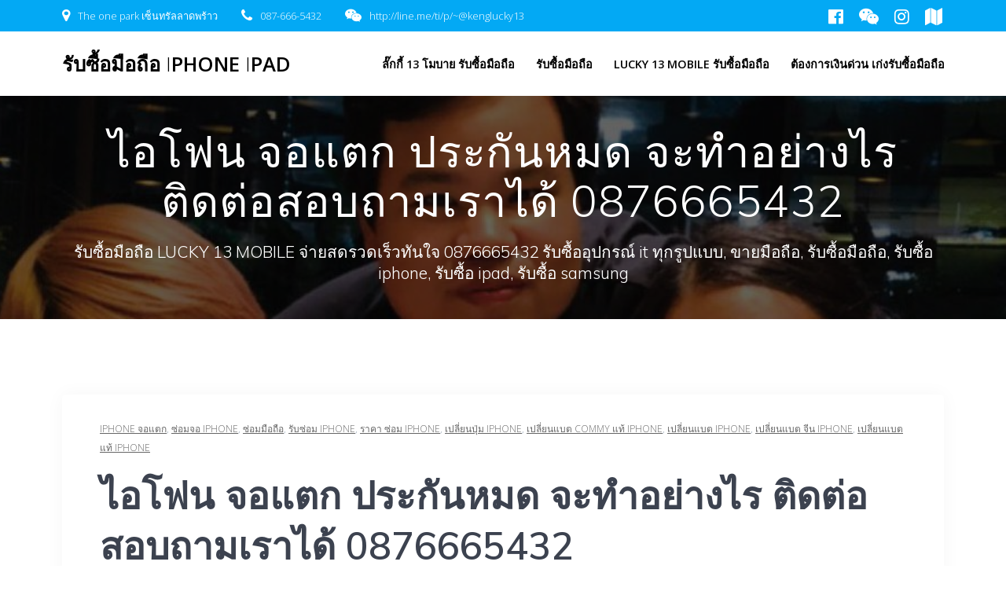

--- FILE ---
content_type: text/html; charset=UTF-8
request_url: https://www.lucky13mobile.net/2016/09/15/%E0%B9%84%E0%B8%AD%E0%B9%82%E0%B8%9F%E0%B8%99-%E0%B8%88%E0%B8%AD%E0%B9%81%E0%B8%95%E0%B8%81-%E0%B8%9B%E0%B8%A3%E0%B8%B0%E0%B8%81%E0%B8%B1%E0%B8%99%E0%B8%AB%E0%B8%A1%E0%B8%94-%E0%B8%88%E0%B8%B0/
body_size: 13353
content:
<!DOCTYPE html><html lang="en-US"><head><meta charset="UTF-8"><meta name="viewport" content="width=device-width, initial-scale=1"><link rel="profile" href="http://gmpg.org/xfn/11"> <script defer src="[data-uri]"></script> <title>ไอโฟน จอแตก ประกันหมด จะทำอย่างไร ติดต่อสอบถามเราได้ 0876665432 &#8211; รับซื้อมือถือ iPhone iPad</title><meta name='robots' content='max-image-preview:large' /><link rel='dns-prefetch' href='//fonts.googleapis.com' /><link rel="alternate" type="application/rss+xml" title="รับซื้อมือถือ iPhone iPad &raquo; Feed" href="https://www.lucky13mobile.net/feed/" /><link rel="alternate" type="application/rss+xml" title="รับซื้อมือถือ iPhone iPad &raquo; Comments Feed" href="https://www.lucky13mobile.net/comments/feed/" /><link rel="alternate" type="application/rss+xml" title="รับซื้อมือถือ iPhone iPad &raquo; ไอโฟน จอแตก ประกันหมด จะทำอย่างไร ติดต่อสอบถามเราได้ 0876665432 Comments Feed" href="https://www.lucky13mobile.net/2016/09/15/%e0%b9%84%e0%b8%ad%e0%b9%82%e0%b8%9f%e0%b8%99-%e0%b8%88%e0%b8%ad%e0%b9%81%e0%b8%95%e0%b8%81-%e0%b8%9b%e0%b8%a3%e0%b8%b0%e0%b8%81%e0%b8%b1%e0%b8%99%e0%b8%ab%e0%b8%a1%e0%b8%94-%e0%b8%88%e0%b8%b0/feed/" /> <script defer src="[data-uri]"></script> <style id='wp-emoji-styles-inline-css' type='text/css'>img.wp-smiley, img.emoji {
		display: inline !important;
		border: none !important;
		box-shadow: none !important;
		height: 1em !important;
		width: 1em !important;
		margin: 0 0.07em !important;
		vertical-align: -0.1em !important;
		background: none !important;
		padding: 0 !important;
	}</style><link rel='stylesheet' id='wp-block-library-css' href='https://www.lucky13mobile.net/wp-includes/css/dist/block-library/style.min.css?ver=6.4.2' type='text/css' media='all' /><style id='classic-theme-styles-inline-css' type='text/css'>/*! This file is auto-generated */
.wp-block-button__link{color:#fff;background-color:#32373c;border-radius:9999px;box-shadow:none;text-decoration:none;padding:calc(.667em + 2px) calc(1.333em + 2px);font-size:1.125em}.wp-block-file__button{background:#32373c;color:#fff;text-decoration:none}</style><style id='global-styles-inline-css' type='text/css'>body{--wp--preset--color--black: #000000;--wp--preset--color--cyan-bluish-gray: #abb8c3;--wp--preset--color--white: #ffffff;--wp--preset--color--pale-pink: #f78da7;--wp--preset--color--vivid-red: #cf2e2e;--wp--preset--color--luminous-vivid-orange: #ff6900;--wp--preset--color--luminous-vivid-amber: #fcb900;--wp--preset--color--light-green-cyan: #7bdcb5;--wp--preset--color--vivid-green-cyan: #00d084;--wp--preset--color--pale-cyan-blue: #8ed1fc;--wp--preset--color--vivid-cyan-blue: #0693e3;--wp--preset--color--vivid-purple: #9b51e0;--wp--preset--gradient--vivid-cyan-blue-to-vivid-purple: linear-gradient(135deg,rgba(6,147,227,1) 0%,rgb(155,81,224) 100%);--wp--preset--gradient--light-green-cyan-to-vivid-green-cyan: linear-gradient(135deg,rgb(122,220,180) 0%,rgb(0,208,130) 100%);--wp--preset--gradient--luminous-vivid-amber-to-luminous-vivid-orange: linear-gradient(135deg,rgba(252,185,0,1) 0%,rgba(255,105,0,1) 100%);--wp--preset--gradient--luminous-vivid-orange-to-vivid-red: linear-gradient(135deg,rgba(255,105,0,1) 0%,rgb(207,46,46) 100%);--wp--preset--gradient--very-light-gray-to-cyan-bluish-gray: linear-gradient(135deg,rgb(238,238,238) 0%,rgb(169,184,195) 100%);--wp--preset--gradient--cool-to-warm-spectrum: linear-gradient(135deg,rgb(74,234,220) 0%,rgb(151,120,209) 20%,rgb(207,42,186) 40%,rgb(238,44,130) 60%,rgb(251,105,98) 80%,rgb(254,248,76) 100%);--wp--preset--gradient--blush-light-purple: linear-gradient(135deg,rgb(255,206,236) 0%,rgb(152,150,240) 100%);--wp--preset--gradient--blush-bordeaux: linear-gradient(135deg,rgb(254,205,165) 0%,rgb(254,45,45) 50%,rgb(107,0,62) 100%);--wp--preset--gradient--luminous-dusk: linear-gradient(135deg,rgb(255,203,112) 0%,rgb(199,81,192) 50%,rgb(65,88,208) 100%);--wp--preset--gradient--pale-ocean: linear-gradient(135deg,rgb(255,245,203) 0%,rgb(182,227,212) 50%,rgb(51,167,181) 100%);--wp--preset--gradient--electric-grass: linear-gradient(135deg,rgb(202,248,128) 0%,rgb(113,206,126) 100%);--wp--preset--gradient--midnight: linear-gradient(135deg,rgb(2,3,129) 0%,rgb(40,116,252) 100%);--wp--preset--font-size--small: 13px;--wp--preset--font-size--medium: 20px;--wp--preset--font-size--large: 36px;--wp--preset--font-size--x-large: 42px;--wp--preset--spacing--20: 0.44rem;--wp--preset--spacing--30: 0.67rem;--wp--preset--spacing--40: 1rem;--wp--preset--spacing--50: 1.5rem;--wp--preset--spacing--60: 2.25rem;--wp--preset--spacing--70: 3.38rem;--wp--preset--spacing--80: 5.06rem;--wp--preset--shadow--natural: 6px 6px 9px rgba(0, 0, 0, 0.2);--wp--preset--shadow--deep: 12px 12px 50px rgba(0, 0, 0, 0.4);--wp--preset--shadow--sharp: 6px 6px 0px rgba(0, 0, 0, 0.2);--wp--preset--shadow--outlined: 6px 6px 0px -3px rgba(255, 255, 255, 1), 6px 6px rgba(0, 0, 0, 1);--wp--preset--shadow--crisp: 6px 6px 0px rgba(0, 0, 0, 1);}:where(.is-layout-flex){gap: 0.5em;}:where(.is-layout-grid){gap: 0.5em;}body .is-layout-flow > .alignleft{float: left;margin-inline-start: 0;margin-inline-end: 2em;}body .is-layout-flow > .alignright{float: right;margin-inline-start: 2em;margin-inline-end: 0;}body .is-layout-flow > .aligncenter{margin-left: auto !important;margin-right: auto !important;}body .is-layout-constrained > .alignleft{float: left;margin-inline-start: 0;margin-inline-end: 2em;}body .is-layout-constrained > .alignright{float: right;margin-inline-start: 2em;margin-inline-end: 0;}body .is-layout-constrained > .aligncenter{margin-left: auto !important;margin-right: auto !important;}body .is-layout-constrained > :where(:not(.alignleft):not(.alignright):not(.alignfull)){max-width: var(--wp--style--global--content-size);margin-left: auto !important;margin-right: auto !important;}body .is-layout-constrained > .alignwide{max-width: var(--wp--style--global--wide-size);}body .is-layout-flex{display: flex;}body .is-layout-flex{flex-wrap: wrap;align-items: center;}body .is-layout-flex > *{margin: 0;}body .is-layout-grid{display: grid;}body .is-layout-grid > *{margin: 0;}:where(.wp-block-columns.is-layout-flex){gap: 2em;}:where(.wp-block-columns.is-layout-grid){gap: 2em;}:where(.wp-block-post-template.is-layout-flex){gap: 1.25em;}:where(.wp-block-post-template.is-layout-grid){gap: 1.25em;}.has-black-color{color: var(--wp--preset--color--black) !important;}.has-cyan-bluish-gray-color{color: var(--wp--preset--color--cyan-bluish-gray) !important;}.has-white-color{color: var(--wp--preset--color--white) !important;}.has-pale-pink-color{color: var(--wp--preset--color--pale-pink) !important;}.has-vivid-red-color{color: var(--wp--preset--color--vivid-red) !important;}.has-luminous-vivid-orange-color{color: var(--wp--preset--color--luminous-vivid-orange) !important;}.has-luminous-vivid-amber-color{color: var(--wp--preset--color--luminous-vivid-amber) !important;}.has-light-green-cyan-color{color: var(--wp--preset--color--light-green-cyan) !important;}.has-vivid-green-cyan-color{color: var(--wp--preset--color--vivid-green-cyan) !important;}.has-pale-cyan-blue-color{color: var(--wp--preset--color--pale-cyan-blue) !important;}.has-vivid-cyan-blue-color{color: var(--wp--preset--color--vivid-cyan-blue) !important;}.has-vivid-purple-color{color: var(--wp--preset--color--vivid-purple) !important;}.has-black-background-color{background-color: var(--wp--preset--color--black) !important;}.has-cyan-bluish-gray-background-color{background-color: var(--wp--preset--color--cyan-bluish-gray) !important;}.has-white-background-color{background-color: var(--wp--preset--color--white) !important;}.has-pale-pink-background-color{background-color: var(--wp--preset--color--pale-pink) !important;}.has-vivid-red-background-color{background-color: var(--wp--preset--color--vivid-red) !important;}.has-luminous-vivid-orange-background-color{background-color: var(--wp--preset--color--luminous-vivid-orange) !important;}.has-luminous-vivid-amber-background-color{background-color: var(--wp--preset--color--luminous-vivid-amber) !important;}.has-light-green-cyan-background-color{background-color: var(--wp--preset--color--light-green-cyan) !important;}.has-vivid-green-cyan-background-color{background-color: var(--wp--preset--color--vivid-green-cyan) !important;}.has-pale-cyan-blue-background-color{background-color: var(--wp--preset--color--pale-cyan-blue) !important;}.has-vivid-cyan-blue-background-color{background-color: var(--wp--preset--color--vivid-cyan-blue) !important;}.has-vivid-purple-background-color{background-color: var(--wp--preset--color--vivid-purple) !important;}.has-black-border-color{border-color: var(--wp--preset--color--black) !important;}.has-cyan-bluish-gray-border-color{border-color: var(--wp--preset--color--cyan-bluish-gray) !important;}.has-white-border-color{border-color: var(--wp--preset--color--white) !important;}.has-pale-pink-border-color{border-color: var(--wp--preset--color--pale-pink) !important;}.has-vivid-red-border-color{border-color: var(--wp--preset--color--vivid-red) !important;}.has-luminous-vivid-orange-border-color{border-color: var(--wp--preset--color--luminous-vivid-orange) !important;}.has-luminous-vivid-amber-border-color{border-color: var(--wp--preset--color--luminous-vivid-amber) !important;}.has-light-green-cyan-border-color{border-color: var(--wp--preset--color--light-green-cyan) !important;}.has-vivid-green-cyan-border-color{border-color: var(--wp--preset--color--vivid-green-cyan) !important;}.has-pale-cyan-blue-border-color{border-color: var(--wp--preset--color--pale-cyan-blue) !important;}.has-vivid-cyan-blue-border-color{border-color: var(--wp--preset--color--vivid-cyan-blue) !important;}.has-vivid-purple-border-color{border-color: var(--wp--preset--color--vivid-purple) !important;}.has-vivid-cyan-blue-to-vivid-purple-gradient-background{background: var(--wp--preset--gradient--vivid-cyan-blue-to-vivid-purple) !important;}.has-light-green-cyan-to-vivid-green-cyan-gradient-background{background: var(--wp--preset--gradient--light-green-cyan-to-vivid-green-cyan) !important;}.has-luminous-vivid-amber-to-luminous-vivid-orange-gradient-background{background: var(--wp--preset--gradient--luminous-vivid-amber-to-luminous-vivid-orange) !important;}.has-luminous-vivid-orange-to-vivid-red-gradient-background{background: var(--wp--preset--gradient--luminous-vivid-orange-to-vivid-red) !important;}.has-very-light-gray-to-cyan-bluish-gray-gradient-background{background: var(--wp--preset--gradient--very-light-gray-to-cyan-bluish-gray) !important;}.has-cool-to-warm-spectrum-gradient-background{background: var(--wp--preset--gradient--cool-to-warm-spectrum) !important;}.has-blush-light-purple-gradient-background{background: var(--wp--preset--gradient--blush-light-purple) !important;}.has-blush-bordeaux-gradient-background{background: var(--wp--preset--gradient--blush-bordeaux) !important;}.has-luminous-dusk-gradient-background{background: var(--wp--preset--gradient--luminous-dusk) !important;}.has-pale-ocean-gradient-background{background: var(--wp--preset--gradient--pale-ocean) !important;}.has-electric-grass-gradient-background{background: var(--wp--preset--gradient--electric-grass) !important;}.has-midnight-gradient-background{background: var(--wp--preset--gradient--midnight) !important;}.has-small-font-size{font-size: var(--wp--preset--font-size--small) !important;}.has-medium-font-size{font-size: var(--wp--preset--font-size--medium) !important;}.has-large-font-size{font-size: var(--wp--preset--font-size--large) !important;}.has-x-large-font-size{font-size: var(--wp--preset--font-size--x-large) !important;}
.wp-block-navigation a:where(:not(.wp-element-button)){color: inherit;}
:where(.wp-block-post-template.is-layout-flex){gap: 1.25em;}:where(.wp-block-post-template.is-layout-grid){gap: 1.25em;}
:where(.wp-block-columns.is-layout-flex){gap: 2em;}:where(.wp-block-columns.is-layout-grid){gap: 2em;}
.wp-block-pullquote{font-size: 1.5em;line-height: 1.6;}</style><link rel='stylesheet' id='mesmerize-parent-css' href='https://www.lucky13mobile.net/wp-content/themes/mesmerize/style.min.css?ver=1.0.20' type='text/css' media='all' /><link rel='stylesheet' id='mesmerize-style-css' href='https://www.lucky13mobile.net/wp-content/themes/empowerwp/style.min.css?ver=1.0.20' type='text/css' media='all' /><style id='mesmerize-style-inline-css' type='text/css'>img.logo.dark, img.custom-logo{width:auto;max-height:70px !important;}
/** cached kirki style */@media screen and (min-width: 768px){.header-homepage{background-position:center top;}.header{background-position:center center;}}.header-homepage:not(.header-slide).color-overlay:before{background:#FF72E2;}.header-homepage:not(.header-slide) .background-overlay,.header-homepage:not(.header-slide).color-overlay::before{opacity:0.27;}.header-homepage-arrow{font-size:calc( 100px * 0.84 );bottom:166px;background:rgba(255,255,255,0);}.header-homepage-arrow > i.fa{width:100px;height:100px;}.header-homepage-arrow > i{color:rgb(255,255,255);}.mesmerize-front-page .header-separator .svg-white-bg{fill:#ffffff!important;}.mesmerize-front-page .header-separator svg{height:269px!important;}.header.color-overlay:before{background:#000000;}.header .background-overlay,.header.color-overlay::before{opacity:0.6;}.header-homepage .header-description-row{padding-top:16%;padding-bottom:12%;}.inner-header-description{padding-top:3%;padding-bottom:2%;}@media screen and (max-width:767px){.header-homepage .header-description-row{padding-top:16%;padding-bottom:12%;}}@media only screen and (min-width: 768px){.header-content .align-holder{width:85%!important;}.inner-header-description{text-align:center!important;}}</style><link rel='stylesheet' id='mesmerize-style-bundle-css' href='https://www.lucky13mobile.net/wp-content/themes/mesmerize/assets/css/theme.bundle.min.css?ver=1.0.20' type='text/css' media='all' /><link rel='stylesheet' id='mesmerize-fonts-css' href="" data-href='https://fonts.googleapis.com/css?family=Open+Sans%3A300%2C400%2C600%2C700%7CMuli%3A300%2C300italic%2C400%2C400italic%2C600%2C600italic%2C700%2C700italic%2C900%2C900italic%7CPlayfair+Display%3A400%2C400italic%2C700%2C700italic&#038;subset=latin%2Clatin-ext&#038;display=swap' type='text/css' media='all' /> <script defer type="text/javascript" src="https://www.lucky13mobile.net/wp-includes/js/jquery/jquery.min.js?ver=3.7.1" id="jquery-core-js"></script> <script defer type="text/javascript" src="https://www.lucky13mobile.net/wp-includes/js/jquery/jquery-migrate.min.js?ver=3.4.1" id="jquery-migrate-js"></script> <script defer id="jquery-js-after" src="[data-uri]"></script> <link rel="https://api.w.org/" href="https://www.lucky13mobile.net/wp-json/" /><link rel="alternate" type="application/json" href="https://www.lucky13mobile.net/wp-json/wp/v2/posts/819" /><link rel="EditURI" type="application/rsd+xml" title="RSD" href="https://www.lucky13mobile.net/xmlrpc.php?rsd" /><meta name="generator" content="WordPress 6.4.2" /><link rel='shortlink' href='https://www.lucky13mobile.net/?p=819' /><link rel="alternate" type="application/json+oembed" href="https://www.lucky13mobile.net/wp-json/oembed/1.0/embed?url=https%3A%2F%2Fwww.lucky13mobile.net%2F2016%2F09%2F15%2F%25e0%25b9%2584%25e0%25b8%25ad%25e0%25b9%2582%25e0%25b8%259f%25e0%25b8%2599-%25e0%25b8%2588%25e0%25b8%25ad%25e0%25b9%2581%25e0%25b8%2595%25e0%25b8%2581-%25e0%25b8%259b%25e0%25b8%25a3%25e0%25b8%25b0%25e0%25b8%2581%25e0%25b8%25b1%25e0%25b8%2599%25e0%25b8%25ab%25e0%25b8%25a1%25e0%25b8%2594-%25e0%25b8%2588%25e0%25b8%25b0%2F" /><link rel="alternate" type="text/xml+oembed" href="https://www.lucky13mobile.net/wp-json/oembed/1.0/embed?url=https%3A%2F%2Fwww.lucky13mobile.net%2F2016%2F09%2F15%2F%25e0%25b9%2584%25e0%25b8%25ad%25e0%25b9%2582%25e0%25b8%259f%25e0%25b8%2599-%25e0%25b8%2588%25e0%25b8%25ad%25e0%25b9%2581%25e0%25b8%2595%25e0%25b8%2581-%25e0%25b8%259b%25e0%25b8%25a3%25e0%25b8%25b0%25e0%25b8%2581%25e0%25b8%25b1%25e0%25b8%2599%25e0%25b8%25ab%25e0%25b8%25a1%25e0%25b8%2594-%25e0%25b8%2588%25e0%25b8%25b0%2F&#038;format=xml" /> <script defer src="[data-uri]"></script> <link rel="pingback" href="https://www.lucky13mobile.net/xmlrpc.php"><link rel="canonical" href="https://www.lucky13mobile.net/2016/09/15/%e0%b9%84%e0%b8%ad%e0%b9%82%e0%b8%9f%e0%b8%99-%e0%b8%88%e0%b8%ad%e0%b9%81%e0%b8%95%e0%b8%81-%e0%b8%9b%e0%b8%a3%e0%b8%b0%e0%b8%81%e0%b8%b1%e0%b8%99%e0%b8%ab%e0%b8%a1%e0%b8%94-%e0%b8%88%e0%b8%b0/" /><style type="text/css" id="custom-background-css">body.custom-background { background-color: #ffffff; }</style><link rel="icon" href="https://www.lucky13mobile.net/wp-content/uploads/2023/10/cropped-PDA-WATER-MARK-LOGO-202155-1-32x32.jpg" sizes="32x32" /><link rel="icon" href="https://www.lucky13mobile.net/wp-content/uploads/2023/10/cropped-PDA-WATER-MARK-LOGO-202155-1-192x192.jpg" sizes="192x192" /><link rel="apple-touch-icon" href="https://www.lucky13mobile.net/wp-content/uploads/2023/10/cropped-PDA-WATER-MARK-LOGO-202155-1-180x180.jpg" /><meta name="msapplication-TileImage" content="https://www.lucky13mobile.net/wp-content/uploads/2023/10/cropped-PDA-WATER-MARK-LOGO-202155-1-270x270.jpg" /><style id="page-content-custom-styles"></style><style id="wpforms-css-vars-root">:root {
					--wpforms-field-border-radius: 3px;
--wpforms-field-background-color: #ffffff;
--wpforms-field-border-color: rgba( 0, 0, 0, 0.25 );
--wpforms-field-text-color: rgba( 0, 0, 0, 0.7 );
--wpforms-label-color: rgba( 0, 0, 0, 0.85 );
--wpforms-label-sublabel-color: rgba( 0, 0, 0, 0.55 );
--wpforms-label-error-color: #d63637;
--wpforms-button-border-radius: 3px;
--wpforms-button-background-color: #066aab;
--wpforms-button-text-color: #ffffff;
--wpforms-field-size-input-height: 43px;
--wpforms-field-size-input-spacing: 15px;
--wpforms-field-size-font-size: 16px;
--wpforms-field-size-line-height: 19px;
--wpforms-field-size-padding-h: 14px;
--wpforms-field-size-checkbox-size: 16px;
--wpforms-field-size-sublabel-spacing: 5px;
--wpforms-field-size-icon-size: 1;
--wpforms-label-size-font-size: 16px;
--wpforms-label-size-line-height: 19px;
--wpforms-label-size-sublabel-font-size: 14px;
--wpforms-label-size-sublabel-line-height: 17px;
--wpforms-button-size-font-size: 17px;
--wpforms-button-size-height: 41px;
--wpforms-button-size-padding-h: 15px;
--wpforms-button-size-margin-top: 10px;

				}</style><style data-name="background-content-colors">.mesmerize-inner-page .page-content,
        .mesmerize-inner-page .content,
        .mesmerize-front-page.mesmerize-content-padding .page-content {
            background-color: #ffffff;
        }</style></head><body class="post-template-default single single-post postid-819 single-format-standard custom-background overlap-first-section mesmerize-inner-page"><style>.screen-reader-text[href="#page-content"]:focus {
   background-color: #f1f1f1;
   border-radius: 3px;
   box-shadow: 0 0 2px 2px rgba(0, 0, 0, 0.6);
   clip: auto !important;
   clip-path: none;
   color: #21759b;

}</style><a class="skip-link screen-reader-text" href="#page-content">Skip to content</a><div  id="page-top" class="header-top"><div class="header-top-bar no-padding"><div class="gridContainer"><div class="header-top-bar-inner row middle-xs start-xs "><div class="header-top-bar-area  col-xs area-left"><div class="top-bar-field" data-type="group"   data-dynamic-mod="true"> <i class="fa fa-map-marker"></i> <span>The one park เซ็นทรัลลาดพร้าว</span></div><div class="top-bar-field" data-type="group"   data-dynamic-mod="true"> <i class="fa fa-phone"></i> <span>087-666-5432</span></div><div class="top-bar-field" data-type="group"   data-dynamic-mod="true"> <i class="fa fa-wechat"></i> <span>http://line.me/ti/p/~@kenglucky13</span></div></div><div class="header-top-bar-area  col-xs-fit area-right"><div data-type="group"  data-dynamic-mod="true" class="top-bar-social-icons"> <a target="_blank"  class="social-icon" href="https://www.facebook.com/iphonelucky13mobile"> <i class="fa fa-facebook-official"></i> </a> <a target="_blank"  class="social-icon" href="http://line.me/ti/p/~@kenglucky13"> <i class="fa fa-wechat"></i> </a> <a target="_blank"  class="social-icon" href="https://www.instagram.com/lucky13ladprao/"> <i class="fa fa-instagram"></i> </a> <a target="_blank"  class="social-icon" href="https://maps.app.goo.gl/wdUtHnSnDK298PdC8"> <i class="fa fa-map"></i> </a></div></div></div></div></div><div class="navigation-bar boxed coloured-nav"  data-sticky='0'  data-sticky-mobile='1'  data-sticky-to='top' ><div class="navigation-wrapper gridContainer"><div class="row basis-auto"><div class="logo_col col-xs col-sm-fit"> <a class="text-logo" data-type="group"  data-dynamic-mod="true" href="https://www.lucky13mobile.net/">รับซื้อมือถือ<span style="font-weight: 300;" class="span12"> i</span>Phone<span style="font-weight: 300;" class="span12"> i</span>Pad</a></div><div class="main_menu_col col-xs"><div id="mainmenu_container" class="row"><ul id="main_menu" class="active-line-bottom main-menu dropdown-menu"><li id="menu-item-1483" class="menu-item menu-item-type-post_type menu-item-object-page menu-item-1483"><a href="https://www.lucky13mobile.net/about/">​ลั๊กกี้ 13 โมบาย  รับซื้อมือถือ</a></li><li id="menu-item-2687" class="menu-item menu-item-type-post_type menu-item-object-page menu-item-2687"><a href="https://www.lucky13mobile.net/%e0%b8%a3%e0%b8%b1%e0%b8%9a%e0%b8%8b%e0%b8%b7%e0%b9%89%e0%b8%ad%e0%b8%a1%e0%b8%b7%e0%b8%ad%e0%b8%96%e0%b8%b7%e0%b8%ad-2/">รับซื้อมือถือ</a></li><li id="menu-item-2964" class="menu-item menu-item-type-post_type menu-item-object-page menu-item-2964"><a href="https://www.lucky13mobile.net/lucky-13-mobile-%e0%b8%a3%e0%b8%b1%e0%b8%9a%e0%b8%8b%e0%b8%b7%e0%b9%89%e0%b8%ad%e0%b8%a1%e0%b8%b7%e0%b8%ad%e0%b8%96%e0%b8%b7%e0%b8%ad/">LUCKY 13 MOBILE รับซื้อมือถือ</a></li><li id="menu-item-2965" class="menu-item menu-item-type-post_type menu-item-object-page menu-item-2965"><a href="https://www.lucky13mobile.net/%e0%b8%95%e0%b9%89%e0%b8%ad%e0%b8%87%e0%b8%81%e0%b8%b2%e0%b8%a3%e0%b9%80%e0%b8%87%e0%b8%b4%e0%b8%99%e0%b8%94%e0%b9%88%e0%b8%a7%e0%b8%99-%e0%b8%a1%e0%b8%b7%e0%b8%ad%e0%b8%96%e0%b8%b7%e0%b8%ad%e0%b9%83/">ต้องการเงินด่วน เก่งรับซื้อมือถือ</a></li></ul></div> <a href="#" data-component="offcanvas" data-target="#offcanvas-wrapper" data-direction="right" data-width="300px" data-push="false"><div class="bubble"></div> <i class="fa fa-bars"></i> </a><div id="offcanvas-wrapper" class="hide force-hide  offcanvas-right"><div class="offcanvas-top"><div class="logo-holder"> <a class="text-logo" data-type="group"  data-dynamic-mod="true" href="https://www.lucky13mobile.net/">รับซื้อมือถือ<span style="font-weight: 300;" class="span12"> i</span>Phone<span style="font-weight: 300;" class="span12"> i</span>Pad</a></div></div><div id="offcanvas-menu" class="menu-other-page-container"><ul id="offcanvas_menu" class="offcanvas_menu"><li class="menu-item menu-item-type-post_type menu-item-object-page menu-item-1483"><a href="https://www.lucky13mobile.net/about/">​ลั๊กกี้ 13 โมบาย  รับซื้อมือถือ</a></li><li class="menu-item menu-item-type-post_type menu-item-object-page menu-item-2687"><a href="https://www.lucky13mobile.net/%e0%b8%a3%e0%b8%b1%e0%b8%9a%e0%b8%8b%e0%b8%b7%e0%b9%89%e0%b8%ad%e0%b8%a1%e0%b8%b7%e0%b8%ad%e0%b8%96%e0%b8%b7%e0%b8%ad-2/">รับซื้อมือถือ</a></li><li class="menu-item menu-item-type-post_type menu-item-object-page menu-item-2964"><a href="https://www.lucky13mobile.net/lucky-13-mobile-%e0%b8%a3%e0%b8%b1%e0%b8%9a%e0%b8%8b%e0%b8%b7%e0%b9%89%e0%b8%ad%e0%b8%a1%e0%b8%b7%e0%b8%ad%e0%b8%96%e0%b8%b7%e0%b8%ad/">LUCKY 13 MOBILE รับซื้อมือถือ</a></li><li class="menu-item menu-item-type-post_type menu-item-object-page menu-item-2965"><a href="https://www.lucky13mobile.net/%e0%b8%95%e0%b9%89%e0%b8%ad%e0%b8%87%e0%b8%81%e0%b8%b2%e0%b8%a3%e0%b9%80%e0%b8%87%e0%b8%b4%e0%b8%99%e0%b8%94%e0%b9%88%e0%b8%a7%e0%b8%99-%e0%b8%a1%e0%b8%b7%e0%b8%ad%e0%b8%96%e0%b8%b7%e0%b8%ad%e0%b9%83/">ต้องการเงินด่วน เก่งรับซื้อมือถือ</a></li></ul></div></div></div></div></div></div></div><div id="page" class="site"><div class="header-wrapper"><div  class='header  color-overlay  custom-mobile-image' style='; background-image:url(&quot;https://www.lucky13mobile.net/wp-content/uploads/2023/10/cropped-cropped-เก่ง-รับซื้อมือถือ-จตุจักร-2021.jpg&quot;); background-color:#6a73da' data-parallax-depth='20'><div class="inner-header-description gridContainer"><div class="row header-description-row"><div class="col-xs col-xs-12"><h1 class="hero-title"> ไอโฟน จอแตก ประกันหมด จะทำอย่างไร ติดต่อสอบถามเราได้ 0876665432</h1><p class="header-subtitle">รับซื้อมือถือ LUCKY 13 MOBILE จ่ายสดรวดเร็วทันใจ 0876665432 รับซื้ออุปกรณ์ it ทุกรูปแบบ, ขายมือถือ, รับซื้อมือถือ, รับซื้อ iphone, รับซื้อ ipad, รับซื้อ samsung</p></div></div></div> <script defer src="[data-uri]"></script> </div></div><div class="content post-page"><div class="gridContainer"><div class="row"><div class="col-xs-12 col-sm-12"><div class="post-item post-item-single"><div id="post-819" class="post-819 post type-post status-publish format-standard has-post-thumbnail hentry category-iphone- category--iphone category-21 category---iphone category--commy--iphone tag-lucky-13-mobile--iphone-ipad- tag--ipad---ipad tag--ipad- tag--ipad---ipad- tag--iphone---iphone- tag--iphone- tag-971 tag-1167 tag-972 tag--iphone tag--iphone-ipad tag--ipad tag--iphone-lucky-13-mobile--iphone-ipad tag-967 tag-1168 tag-1169 tag-1170""><div class="post-content-single"><div class="meta"><a href="https://www.lucky13mobile.net/category/%e0%b8%8b%e0%b9%88%e0%b8%ad%e0%b8%a1%e0%b8%a1%e0%b8%b7%e0%b8%ad%e0%b8%96%e0%b8%b7%e0%b8%ad/iphone-%e0%b8%88%e0%b8%ad%e0%b9%81%e0%b8%95%e0%b8%81/" rel="category tag">iphone จอแตก</a>, <a href="https://www.lucky13mobile.net/category/%e0%b8%8b%e0%b9%88%e0%b8%ad%e0%b8%a1%e0%b8%a1%e0%b8%b7%e0%b8%ad%e0%b8%96%e0%b8%b7%e0%b8%ad/%e0%b8%8b%e0%b9%88%e0%b8%ad%e0%b8%a1%e0%b8%88%e0%b8%ad-iphone/" rel="category tag">ซ่อมจอ iphone</a>, <a href="https://www.lucky13mobile.net/category/%e0%b8%8b%e0%b9%88%e0%b8%ad%e0%b8%a1%e0%b8%a1%e0%b8%b7%e0%b8%ad%e0%b8%96%e0%b8%b7%e0%b8%ad/" rel="category tag">ซ่อมมือถือ</a>, <a href="https://www.lucky13mobile.net/category/%e0%b8%a3%e0%b8%b1%e0%b8%9a%e0%b8%8b%e0%b9%88%e0%b8%ad%e0%b8%a1-iphone/" rel="category tag">รับซ่อม iphone</a>, <a href="https://www.lucky13mobile.net/category/%e0%b8%8b%e0%b9%88%e0%b8%ad%e0%b8%a1%e0%b8%a1%e0%b8%b7%e0%b8%ad%e0%b8%96%e0%b8%b7%e0%b8%ad/%e0%b8%a3%e0%b8%b2%e0%b8%84%e0%b8%b2-%e0%b8%8b%e0%b9%88%e0%b8%ad%e0%b8%a1-iphone/" rel="category tag">ราคา ซ่อม iphone</a>, <a href="https://www.lucky13mobile.net/category/%e0%b8%8b%e0%b9%88%e0%b8%ad%e0%b8%a1%e0%b8%a1%e0%b8%b7%e0%b8%ad%e0%b8%96%e0%b8%b7%e0%b8%ad/%e0%b9%80%e0%b8%9b%e0%b8%a5%e0%b8%b5%e0%b9%88%e0%b8%a2%e0%b8%99%e0%b8%9b%e0%b8%b8%e0%b9%88%e0%b8%a1-iphone/" rel="category tag">เปลี่ยนปุ่ม iphone</a>, <a href="https://www.lucky13mobile.net/category/%e0%b9%80%e0%b8%9b%e0%b8%a5%e0%b8%b5%e0%b9%88%e0%b8%a2%e0%b8%99%e0%b9%81%e0%b8%9a%e0%b8%95-iphone/%e0%b9%80%e0%b8%9b%e0%b8%a5%e0%b8%b5%e0%b9%88%e0%b8%a2%e0%b8%99%e0%b9%81%e0%b8%9a%e0%b8%95-commy-%e0%b9%81%e0%b8%97%e0%b9%89-iphone/" rel="category tag">เปลี่ยนแบต commy แท้ iphone</a>, <a href="https://www.lucky13mobile.net/category/%e0%b9%80%e0%b8%9b%e0%b8%a5%e0%b8%b5%e0%b9%88%e0%b8%a2%e0%b8%99%e0%b9%81%e0%b8%9a%e0%b8%95-iphone/" rel="category tag">เปลี่ยนแบต iphone</a>, <a href="https://www.lucky13mobile.net/category/%e0%b9%80%e0%b8%9b%e0%b8%a5%e0%b8%b5%e0%b9%88%e0%b8%a2%e0%b8%99%e0%b9%81%e0%b8%9a%e0%b8%95-iphone/%e0%b9%80%e0%b8%9b%e0%b8%a5%e0%b8%b5%e0%b9%88%e0%b8%a2%e0%b8%99%e0%b9%81%e0%b8%9a%e0%b8%95-%e0%b8%88%e0%b8%b5%e0%b8%99-iphone/" rel="category tag">เปลี่ยนแบต จีน iphone</a>, <a href="https://www.lucky13mobile.net/category/%e0%b9%80%e0%b8%9b%e0%b8%a5%e0%b8%b5%e0%b9%88%e0%b8%a2%e0%b8%99%e0%b9%81%e0%b8%9a%e0%b8%95-iphone/%e0%b9%80%e0%b8%9b%e0%b8%a5%e0%b8%b5%e0%b9%88%e0%b8%a2%e0%b8%99%e0%b9%81%e0%b8%9a%e0%b8%95-%e0%b9%81%e0%b8%97%e0%b9%89-iphone/" rel="category tag">เปลี่ยนแบต แท้ iphone</a></div><h1>ไอโฟน จอแตก ประกันหมด จะทำอย่างไร ติดต่อสอบถามเราได้ 0876665432</h1><div class="post-content-inner"> <img width="540" height="960" src="https://www.lucky13mobile.net/wp-content/uploads/2016/08/ไอโฟน-จอแตก-ประกันหมด-ทำยังไง.jpg" class="space-bottom-small space-bottom-xs wp-post-image" alt="ไอโฟน จอแตก ประกันหมด ทำยังไง" decoding="async" fetchpriority="high" /><p>LUCKY13 MOBILE มีบริการรับซ่อมมือถือ iphone samsung ด้วยนะค๊าบ บริการรวดเร็วทันใจ ราคากันเองนะจ้า ???</p><p><span id="more-819"></span></p><p>&#8211; รับเปลี่ยนจอ iphone ipad ทุกรุ่น<br /> &#8211; รับเปลี่ยนแบต iphone ipad ทุกรุ่น<br /> &#8211; รับซ่อม iphone สวิตเสีย ปุ่มโฮมเสีย ลำโพงเบา กระดิ่งไม่สั่น<br /> &#8211; รับซ่อม iphone เครื่องชาร์ตไม่เข้า ชาร์ตเข้าช้าผิดปกติ<br /> &#8211; รับปลดล็อครหัสหน้าจอสำหรับลูกค้าที่ลืมรหัสผ่าน<br /> &#8211; รับย้ายข้อมูลจากเครื่องเก่าไปเครื่องใหม่<br /> &#8211; รับซ่อม iphone ipad อาการอื่นๆ โทรสอบถามครับ</p><p><a href="https://line.me/R/ti/p/%40wtw5469j"><img decoding="async" src="http://biz.line.naver.jp/line_business/img/btn/addfriends_en.png" alt="เพิ่มเพื่อน" height="36" border="0" /></a></p><p>ติดต่อสอบถาม : 087-666-5432 (เก่ง)<br /> <span style="color: #008000;"><strong>LINE: @</strong></span><strong><span style="color: #008000;">KENGLUCKY13 </span>ต้องมี @ข้างหน้า</strong>&gt;&gt; ตอบเร็วครับ !!<br /> หน้าร้าน : เซ็นทรัลลาดพร้าว 11.00-21.00น</p><p><a href="http://www.lucky13mobile.net/wp-content/uploads/2016/09/PDA-WATER-MARK-LINE-AT.png" rel="attachment wp-att-774"><img decoding="async" class="alignnone size-full wp-image-774" src="http://www.lucky13mobile.net/wp-content/uploads/2016/09/PDA-WATER-MARK-LINE-AT.png" alt="PDA-WATER-MARK-LINE-AT" width="491" height="719" /></a></p><div id="attachment_663" style="width: 650px" class="wp-caption alignnone"><a href="http://www.lucky13mobile.net/wp-content/uploads/2016/08/เปลี่ยนจอ-จอแตก-ซ่อมมือถือ.jpg" rel="attachment wp-att-663"><img decoding="async" aria-describedby="caption-attachment-663" class="size-large wp-image-663" src="http://www.lucky13mobile.net/wp-content/uploads/2016/08/เปลี่ยนจอ-จอแตก-ซ่อมมือถือ-1020x554.jpg" alt="เปลี่ยนจอ-จอแตก-ซ่อมมือถือ" width="640" height="348" srcset="https://www.lucky13mobile.net/wp-content/uploads/2016/08/เปลี่ยนจอ-จอแตก-ซ่อมมือถือ-1020x554.jpg 1020w, https://www.lucky13mobile.net/wp-content/uploads/2016/08/เปลี่ยนจอ-จอแตก-ซ่อมมือถือ-632x343.jpg 632w, https://www.lucky13mobile.net/wp-content/uploads/2016/08/เปลี่ยนจอ-จอแตก-ซ่อมมือถือ-768x417.jpg 768w, https://www.lucky13mobile.net/wp-content/uploads/2016/08/เปลี่ยนจอ-จอแตก-ซ่อมมือถือ-750x407.jpg 750w, https://www.lucky13mobile.net/wp-content/uploads/2016/08/เปลี่ยนจอ-จอแตก-ซ่อมมือถือ.jpg 1076w" sizes="(max-width: 640px) 100vw, 640px" /></a><p id="caption-attachment-663" class="wp-caption-text">เปลี่ยนจอ-จอแตก-ซ่อมมือถือ</p></div><p><a href="http://www.lucky13mobile.net/wp-content/uploads/2015/12/map-lucky-MAP.jpg" rel="attachment wp-att-659"><img loading="lazy" decoding="async" class="alignnone size-large wp-image-659" src="http://www.lucky13mobile.net/wp-content/uploads/2015/12/map-lucky-MAP-1020x1148.jpg" alt="map-lucky-MAP" width="640" height="720" srcset="https://www.lucky13mobile.net/wp-content/uploads/2015/12/map-lucky-MAP-1020x1148.jpg 1020w, https://www.lucky13mobile.net/wp-content/uploads/2015/12/map-lucky-MAP-632x711.jpg 632w, https://www.lucky13mobile.net/wp-content/uploads/2015/12/map-lucky-MAP-768x864.jpg 768w, https://www.lucky13mobile.net/wp-content/uploads/2015/12/map-lucky-MAP-750x844.jpg 750w" sizes="(max-width: 640px) 100vw, 640px" /></a></p><div id="attachment_798" style="width: 550px" class="wp-caption alignnone"><a href="http://www.lucky13mobile.net/wp-content/uploads/2016/08/ซ่อมไอโฟนจอแตก.jpg" rel="attachment wp-att-798"><img loading="lazy" decoding="async" aria-describedby="caption-attachment-798" class="size-full wp-image-798" src="http://www.lucky13mobile.net/wp-content/uploads/2016/08/ซ่อมไอโฟนจอแตก.jpg" alt="ซ่อมไอโฟนจอแตก" width="540" height="960" /></a><p id="caption-attachment-798" class="wp-caption-text">ซ่อมไอโฟนจอแตก</p></div><div id="attachment_494" style="width: 730px" class="wp-caption alignnone"><a href="http://www.lucky13mobile.net/wp-content/uploads/2016/05/LUCKY13-MOBILE-มีบริการรับซ่อมมือถือ.jpg" rel="attachment wp-att-494"><img loading="lazy" decoding="async" aria-describedby="caption-attachment-494" class="size-full wp-image-494" src="http://www.lucky13mobile.net/wp-content/uploads/2016/05/LUCKY13-MOBILE-มีบริการรับซ่อมมือถือ.jpg" alt="LUCKY13 MOBILE มีบริการรับซ่อมมือถือ" width="720" height="960" srcset="https://www.lucky13mobile.net/wp-content/uploads/2016/05/LUCKY13-MOBILE-มีบริการรับซ่อมมือถือ.jpg 720w, https://www.lucky13mobile.net/wp-content/uploads/2016/05/LUCKY13-MOBILE-มีบริการรับซ่อมมือถือ-632x843.jpg 632w" sizes="(max-width: 720px) 100vw, 720px" /></a><p id="caption-attachment-494" class="wp-caption-text">LUCKY13 MOBILE มีบริการรับซ่อมมือถือ</p></div><h1 class="entry-title">LUCKY13 MOBILE มีบริการรับซ่อมมือถือ</h1><p>&nbsp;</p><p>ส่งงานก่อนกลับบ้านครับ เจองานบอร์ดมาทั้งวัน ขอชิลก่อนกลับบ้าง เปลี่ยนจอ iphone6plus งานแท้ จะให้ลูกค้าได้เครื่องสวยๆกลับมาใช้อีกครั้งครับ // ขอบคุณครับ</p><p>LUCKY13 MOBILE รับซ่อมมือถือใจกลางเมือง พร้อมประกันหลังซ่อม ร้านอยู่ห้างเดอะวันปาค ติดเซ็นทรัลลาดพร้าว เปิดบริการทุกวัน 11.00-21.00 ไม่มีวันหยุดครับ</p><p>สอบถามราคาซ่อม : โทร 087-666-5432<span class="text_exposed_show"><br /> line id : @kenglucky13 (มี@ด้วยครับ)</span></p><div class="text_exposed_show"><p><a class="_58cn" href="https://www.facebook.com/hashtag/%E0%B8%A3%E0%B8%B1%E0%B8%9A%E0%B8%8B%E0%B9%88%E0%B8%AD%E0%B8%A1%E0%B8%A1%E0%B8%B7%E0%B8%AD%E0%B8%96%E0%B8%B7%E0%B8%AD?source=feed_text&amp;story_id=1782476248675975" data-ft="{&quot;tn&quot;:&quot;*N&quot;,&quot;type&quot;:104}"><span class="_5afx"><span class="_58cl _5afz">#</span><span class="_58cm">รับซ่อมมือถือ</span></span></a><a class="_58cn" href="https://www.facebook.com/hashtag/%E0%B9%80%E0%B8%9B%E0%B8%A5%E0%B8%B5%E0%B9%88%E0%B8%A2%E0%B8%99%E0%B8%88%E0%B8%AD%E0%B9%84%E0%B8%AD%E0%B9%82%E0%B8%9F%E0%B8%99?source=feed_text&amp;story_id=1782476248675975" data-ft="{&quot;tn&quot;:&quot;*N&quot;,&quot;type&quot;:104}"><span class="_5afx"><span class="_58cl _5afz">#</span><span class="_58cm">เปลี่ยนจอไอโฟน</span></span></a><a class="_58cn" href="https://www.facebook.com/hashtag/%E0%B9%80%E0%B8%9B%E0%B8%A5%E0%B8%B5%E0%B9%88%E0%B8%A2%E0%B8%99%E0%B9%81%E0%B8%9A%E0%B8%95%E0%B9%84%E0%B8%AD%E0%B9%82%E0%B8%9F%E0%B8%99?source=feed_text&amp;story_id=1782476248675975" data-ft="{&quot;tn&quot;:&quot;*N&quot;,&quot;type&quot;:104}"><span class="_5afx"><span class="_58cl _5afz">#</span><span class="_58cm">เปลี่ยนแบตไอโฟน</span></span></a><a class="_58cn" href="https://www.facebook.com/hashtag/%E0%B8%A1%E0%B8%B7%E0%B8%AD%E0%B8%96%E0%B8%B7%E0%B8%AD%E0%B8%95%E0%B8%81%E0%B8%99%E0%B9%89%E0%B8%B3?source=feed_text&amp;story_id=1782476248675975" data-ft="{&quot;tn&quot;:&quot;*N&quot;,&quot;type&quot;:104}"><span class="_5afx"><span class="_58cl _5afz">#</span><span class="_58cm">มือถือตกน้ำ</span></span></a><a class="_58cn" href="https://www.facebook.com/hashtag/%E0%B8%A3%E0%B8%B1%E0%B8%9A%E0%B8%9B%E0%B8%A5%E0%B8%94%E0%B8%A5%E0%B9%87%E0%B8%AD%E0%B8%84?source=feed_text&amp;story_id=1782476248675975" data-ft="{&quot;tn&quot;:&quot;*N&quot;,&quot;type&quot;:104}"><span class="_5afx"><span class="_58cl _5afz">#</span><span class="_58cm">รับปลดล็อค</span></span></a><a class="_58cn" href="https://www.facebook.com/hashtag/%E0%B8%A3%E0%B8%B1%E0%B8%9A%E0%B8%8B%E0%B8%B7%E0%B9%89%E0%B8%AD%E0%B8%A1%E0%B8%B7%E0%B8%AD%E0%B8%96%E0%B8%B7%E0%B8%AD%E0%B8%A3%E0%B8%B2%E0%B8%84%E0%B8%B2%E0%B8%AA%E0%B8%B9%E0%B8%87?source=feed_text&amp;story_id=1782476248675975" data-ft="{&quot;tn&quot;:&quot;*N&quot;,&quot;type&quot;:104}"><span class="_5afx"><span class="_58cl _5afz">#</span><span class="_58cm">รับซื้อมือถือราคาสูง</span></span></a><a class="_58cn" href="https://www.facebook.com/hashtag/lucky13mobile?source=feed_text&amp;story_id=1782476248675975" data-ft="{&quot;tn&quot;:&quot;*N&quot;,&quot;type&quot;:104}"><span class="_5afx"><span class="_58cl _5afz">#</span><span class="_58cm">lucky13mobile</span></span></a><a class="_58cn" href="https://www.facebook.com/hashtag/%E0%B9%80%E0%B8%8B%E0%B9%87%E0%B8%99%E0%B8%97%E0%B8%A3%E0%B8%B1%E0%B8%A5%E0%B8%A5%E0%B8%B2%E0%B8%94%E0%B8%9E%E0%B8%A3%E0%B9%89%E0%B8%B2%E0%B8%A7?source=feed_text&amp;story_id=1782476248675975" data-ft="{&quot;tn&quot;:&quot;*N&quot;,&quot;type&quot;:104}"><span class="_5afx"><span class="_58cl _5afz">#</span><span class="_58cm">เซ็นทรัลลาดพร้าว</span></span></a><a class="_58cn" href="https://www.facebook.com/hashtag/%E0%B8%A2%E0%B8%B9%E0%B9%80%E0%B8%99%E0%B8%B5%E0%B9%88%E0%B8%A2%E0%B8%99%E0%B8%A1%E0%B8%AD%E0%B8%A5%E0%B8%A5%E0%B9%8C?source=feed_text&amp;story_id=1782476248675975" data-ft="{&quot;tn&quot;:&quot;*N&quot;,&quot;type&quot;:104}"><span class="_5afx"><span class="_58cl _5afz">#</span><span class="_58cm">ยูเนี่ยนมอลล์</span></span></a><a class="_58cn" href="https://www.facebook.com/hashtag/mrt%E0%B8%9E%E0%B8%AB%E0%B8%A5%E0%B9%82%E0%B8%A2%E0%B8%98%E0%B8%B4%E0%B8%99?source=feed_text&amp;story_id=1782476248675975" data-ft="{&quot;tn&quot;:&quot;*N&quot;,&quot;type&quot;:104}"><span class="_5afx"><span class="_58cl _5afz">#</span><span class="_58cm">mrtพหลโยธิน</span></span></a></p></div><div id="attachment_816" style="width: 550px" class="wp-caption alignnone"><a href="http://www.lucky13mobile.net/wp-content/uploads/2016/08/ไอโฟน-จอแตก-ประกันหมด-ทำยังไง.jpg" rel="attachment wp-att-816"><img loading="lazy" decoding="async" aria-describedby="caption-attachment-816" class="size-full wp-image-816" src="http://www.lucky13mobile.net/wp-content/uploads/2016/08/ไอโฟน-จอแตก-ประกันหมด-ทำยังไง.jpg" alt="ไอโฟน จอแตก ประกันหมด ทำยังไง" width="540" height="960" /></a><p id="caption-attachment-816" class="wp-caption-text">ไอโฟน จอแตก ประกันหมด ทำยังไง</p></div><div id="attachment_817" style="width: 550px" class="wp-caption alignnone"><a href="http://www.lucky13mobile.net/wp-content/uploads/2016/08/ไอโฟน-จอแตก-ประกันหมด-จะทำอย่างไร.jpg" rel="attachment wp-att-817"><img loading="lazy" decoding="async" aria-describedby="caption-attachment-817" class="size-full wp-image-817" src="http://www.lucky13mobile.net/wp-content/uploads/2016/08/ไอโฟน-จอแตก-ประกันหมด-จะทำอย่างไร.jpg" alt="ไอโฟน จอแตก ประกันหมด จะทำอย่างไร" width="540" height="960" /></a><p id="caption-attachment-817" class="wp-caption-text">ไอโฟน จอแตก ประกันหมด จะทำอย่างไร</p></div></div><p class="tags-list"><a href="https://www.lucky13mobile.net/tag/lucky-13-mobile-%e0%b8%8b%e0%b9%88%e0%b8%ad%e0%b8%a1-iphone-ipad-%e0%b8%88%e0%b8%ad%e0%b9%81%e0%b8%95%e0%b8%81/" rel="tag">Lucky 13 Mobile ซ่อม iPhone iPad จอแตก</a> <a href="https://www.lucky13mobile.net/tag/%e0%b8%8b%e0%b9%88%e0%b8%ad%e0%b8%a1-ipad-%e0%b8%88%e0%b8%ad%e0%b9%81%e0%b8%95%e0%b8%81-%e0%b8%8b%e0%b9%88%e0%b8%ad%e0%b8%a1-ipad%e0%b8%95%e0%b8%81%e0%b8%99%e0%b9%89%e0%b8%b3/" rel="tag">ซ่อม iPad จอแตก ซ่อม iPadตกน้ำ</a> <a href="https://www.lucky13mobile.net/tag/%e0%b8%8b%e0%b9%88%e0%b8%ad%e0%b8%a1-ipad-%e0%b8%9b%e0%b8%b8%e0%b9%88%e0%b8%a1%e0%b8%9e%e0%b8%b1%e0%b8%87/" rel="tag">ซ่อม iPad ปุ่มพัง</a> <a href="https://www.lucky13mobile.net/tag/%e0%b8%8b%e0%b9%88%e0%b8%ad%e0%b8%a1-ipad-%e0%b9%80%e0%b8%aa%e0%b8%b5%e0%b8%a2%e0%b8%87%e0%b8%ab%e0%b8%b2%e0%b8%a2-%e0%b8%8b%e0%b9%88%e0%b8%ad%e0%b8%a1-ipad-%e0%b9%80%e0%b8%84%e0%b8%a3%e0%b8%b7/" rel="tag">ซ่อม iPad เสียงหาย ซ่อม iPad เครื่องค้าง</a> <a href="https://www.lucky13mobile.net/tag/%e0%b8%8b%e0%b9%88%e0%b8%ad%e0%b8%a1-iphone-%e0%b8%88%e0%b8%ad%e0%b9%81%e0%b8%95%e0%b8%81-%e0%b8%8b%e0%b9%88%e0%b8%ad%e0%b8%a1-iphone-%e0%b8%95%e0%b8%81%e0%b8%99%e0%b9%89%e0%b8%b3/" rel="tag">ซ่อม iPhone จอแตก ซ่อม iPhone ตกน้ำ</a> <a href="https://www.lucky13mobile.net/tag/%e0%b8%8b%e0%b9%88%e0%b8%ad%e0%b8%a1-iphone-%e0%b8%9b%e0%b8%b8%e0%b9%88%e0%b8%a1%e0%b8%9e%e0%b8%b1%e0%b8%87/" rel="tag">ซ่อม iPhone ปุ่มพัง</a> <a href="https://www.lucky13mobile.net/tag/%e0%b8%8b%e0%b9%88%e0%b8%ad%e0%b8%a1-iphone-%e0%b9%80%e0%b8%aa%e0%b8%b5%e0%b8%a2%e0%b8%87%e0%b8%ab%e0%b8%b2%e0%b8%a2-%e0%b8%8b%e0%b9%88%e0%b8%ad%e0%b8%a1-iphone-%e0%b9%80%e0%b8%84%e0%b8%a3%e0%b8%b7/" rel="tag">ซ่อม iPhone เสียงหาย ซ่อม iPhone เครื่องค้าง</a> <a href="https://www.lucky13mobile.net/tag/%e0%b8%9b%e0%b8%a5%e0%b8%94%e0%b8%a5%e0%b9%87%e0%b8%ad%e0%b8%84%e0%b8%a3%e0%b8%ab%e0%b8%b1%e0%b8%aa%e0%b8%ab%e0%b8%99%e0%b9%89%e0%b8%b2%e0%b8%88%e0%b8%ad/" rel="tag">ปลดล็อครหัสหน้าจอ</a> <a href="https://www.lucky13mobile.net/tag/%e0%b8%9b%e0%b8%a5%e0%b8%94%e0%b8%a5%e0%b9%87%e0%b8%ad%e0%b8%84%e0%b8%a3%e0%b8%ab%e0%b8%b1%e0%b8%aa%e0%b8%ab%e0%b8%99%e0%b9%89%e0%b8%b2%e0%b8%88%e0%b8%ad-%e0%b8%8b%e0%b9%88%e0%b8%ad%e0%b8%a1%e0%b8%a1/" rel="tag">ปลดล็อครหัสหน้าจอ ซ่อมมือถือ</a> <a href="https://www.lucky13mobile.net/tag/%e0%b8%9b%e0%b8%a5%e0%b8%94%e0%b9%84%e0%b8%ad%e0%b8%84%e0%b8%a3%e0%b8%b2%e0%b8%a7/" rel="tag">ปลดไอคราว</a> <a href="https://www.lucky13mobile.net/tag/%e0%b8%a3%e0%b8%b1%e0%b8%9a%e0%b8%8b%e0%b9%88%e0%b8%ad%e0%b8%a1-iphone/" rel="tag">รับซ่อม iphone</a> <a href="https://www.lucky13mobile.net/tag/%e0%b8%a3%e0%b8%b1%e0%b8%9a%e0%b8%8b%e0%b9%88%e0%b8%ad%e0%b8%a1-iphone-ipad/" rel="tag">รับซ่อม iphone ipad</a> <a href="https://www.lucky13mobile.net/tag/%e0%b8%a3%e0%b8%b1%e0%b8%9a%e0%b9%80%e0%b8%9b%e0%b8%a5%e0%b8%b5%e0%b9%88%e0%b8%a2%e0%b8%99%e0%b8%88%e0%b8%ad-iphone/" rel="tag">รับเปลี่ยนจอ iphone</a> <a href="https://www.lucky13mobile.net/tag/%e0%b8%a3%e0%b8%b1%e0%b8%9a%e0%b9%80%e0%b8%9b%e0%b8%a5%e0%b8%b5%e0%b9%88%e0%b8%a2%e0%b8%99%e0%b9%81%e0%b8%9a%e0%b8%95-iphone/" rel="tag">รับเปลี่ยนแบต iphone</a> <a href="https://www.lucky13mobile.net/tag/%e0%b8%a3%e0%b9%89%e0%b8%b2%e0%b8%99%e0%b8%8b%e0%b9%88%e0%b8%ad%e0%b8%a1-ipad/" rel="tag">ร้านซ่อม ipad</a> <a href="https://www.lucky13mobile.net/tag/%e0%b8%a3%e0%b9%89%e0%b8%b2%e0%b8%99%e0%b8%8b%e0%b9%88%e0%b8%ad%e0%b8%a1-iphone-lucky-13-mobile-%e0%b8%8b%e0%b9%88%e0%b8%ad%e0%b8%a1-iphone-ipad/" rel="tag">ร้านซ่อม iphone Lucky 13 Mobile ซ่อม iPhone iPad</a> <a href="https://www.lucky13mobile.net/tag/%e0%b8%a3%e0%b9%89%e0%b8%b2%e0%b8%99%e0%b8%8b%e0%b9%88%e0%b8%ad%e0%b8%a1%e0%b8%88%e0%b8%ad-ipad/" rel="tag">ร้านซ่อมจอ ipad</a> <a href="https://www.lucky13mobile.net/tag/%e0%b8%a3%e0%b9%89%e0%b8%b2%e0%b8%99%e0%b8%8b%e0%b9%88%e0%b8%ad%e0%b8%a1%e0%b8%88%e0%b8%ad-iphone/" rel="tag">ร้านซ่อมจอ iphone</a> <a href="https://www.lucky13mobile.net/tag/%e0%b8%a3%e0%b9%89%e0%b8%b2%e0%b8%99%e0%b9%80%e0%b8%9b%e0%b8%a5%e0%b8%b5%e0%b9%88%e0%b8%a2%e0%b8%99%e0%b9%81%e0%b8%9a%e0%b8%95-ipad/" rel="tag">ร้านเปลี่ยนแบต iPad</a> <a href="https://www.lucky13mobile.net/tag/%e0%b8%a3%e0%b9%89%e0%b8%b2%e0%b8%99%e0%b9%80%e0%b8%9b%e0%b8%a5%e0%b8%b5%e0%b9%88%e0%b8%a2%e0%b8%99%e0%b9%81%e0%b8%9a%e0%b8%95-iphone/" rel="tag">ร้านเปลี่ยนแบต iPhone</a> <a href="https://www.lucky13mobile.net/tag/%e0%b9%80%e0%b8%9b%e0%b8%a5%e0%b8%b5%e0%b9%88%e0%b8%a2%e0%b8%99%e0%b8%88%e0%b8%ad-%e0%b8%88%e0%b8%ad%e0%b9%81%e0%b8%95%e0%b8%81-%e0%b8%8b%e0%b9%88%e0%b8%ad%e0%b8%a1%e0%b8%a1%e0%b8%b7%e0%b8%ad%e0%b8%96/" rel="tag">เปลี่ยนจอ-จอแตก-ซ่อมมือถือ</a> <a href="https://www.lucky13mobile.net/tag/%e0%b9%84%e0%b8%ad%e0%b9%82%e0%b8%9f%e0%b8%99-%e0%b8%88%e0%b8%ad%e0%b9%81%e0%b8%95%e0%b8%81-%e0%b8%9b%e0%b8%a3%e0%b8%b0%e0%b8%81%e0%b8%b1%e0%b8%99%e0%b8%ab%e0%b8%a1%e0%b8%94/" rel="tag">ไอโฟน จอแตก ประกันหมด</a> <a href="https://www.lucky13mobile.net/tag/%e0%b9%84%e0%b8%ad%e0%b9%82%e0%b8%9f%e0%b8%99-%e0%b8%9b%e0%b8%a3%e0%b8%b0%e0%b8%81%e0%b8%b1%e0%b8%99%e0%b8%ab%e0%b8%a1%e0%b8%94/" rel="tag">ไอโฟน ประกันหมด</a> <a href="https://www.lucky13mobile.net/tag/%e0%b9%84%e0%b8%ad%e0%b9%82%e0%b8%9f%e0%b8%99%e0%b9%81%e0%b8%9a%e0%b8%95%e0%b9%80%e0%b8%aa%e0%b8%b7%e0%b9%88%e0%b8%ad%e0%b8%a1/" rel="tag">ไอโฟนแบตเสื่อม</a></p><div class="row post-meta small"><div class="col-sm-10"><ul class="is-bar"><li>by <a href="https://www.lucky13mobile.net/author/admin/" title="Posts by KENGLUCKY13" rel="author">KENGLUCKY13</a></li><li>on September 15, 2016</li></ul></div><div class="col-sm-2 text-right"> <i class="font-icon-post fa fa-comment-o"></i><span>0</span></div></div></div><nav class="navigation post-navigation" aria-label="Posts"><h2 class="screen-reader-text">Post navigation</h2><div class="nav-links"><div class="nav-previous"><a href="https://www.lucky13mobile.net/2016/09/14/14-%e0%b8%81%e0%b8%b1%e0%b8%99%e0%b8%a2%e0%b8%b2%e0%b8%a2%e0%b8%99-2016-%e0%b8%ad%e0%b8%b1%e0%b8%9e%e0%b9%80%e0%b8%94%e0%b8%97%e0%b8%a3%e0%b8%b2%e0%b8%84%e0%b8%b2%e0%b8%a1%e0%b8%b7%e0%b8%ad%e0%b8%96/" rel="prev"><i class="font-icon-post fa fa-angle-double-left"></i><span class="meta-nav" aria-hidden="true">Previous:</span> <span class="screen-reader-text">Previous post:</span> <span class="post-title">14 กันยายน 2016 : อัพเดทราคามือถือ เครื่องศูนย์ และ มือสอ</span></a></div><div class="nav-next"><a href="https://www.lucky13mobile.net/2016/09/20/20-%e0%b8%81%e0%b8%b1%e0%b8%99%e0%b8%a2%e0%b8%b2%e0%b8%a2%e0%b8%99-2016-%e0%b8%ad%e0%b8%b1%e0%b8%9e%e0%b9%80%e0%b8%94%e0%b8%97%e0%b8%a3%e0%b8%b2%e0%b8%84%e0%b8%b2%e0%b8%a1%e0%b8%b7%e0%b8%ad%e0%b8%96/" rel="next"><span class="meta-nav" aria-hidden="true">Next:</span> <span class="screen-reader-text">Next post:</span> <span class="post-title">20 กันยายน 2016 : อัพเดทราคามือถือ เครื่องศูนย์ และ มือสอง</span><i class="font-icon-post fa fa-angle-double-right"></i></a></div></div></nav></div></div></div></div></div></div><div  class='footer footer-simple  parallax'><div  class='footer-content center-xs'><div class="gridContainer"><div class="row middle-xs footer-content-row"><div class="footer-content-col col-xs-12"><p class="copyright" data-type="group" >&copy; 2025 รับซื้อมือถือ iPhone iPad. Built using WordPress and <a rel="nofollow" href="#">EmpowerWP Theme</a>.</p></div></div></div></div></div></div> <script type="text/javascript"  defer="defer" src="https://www.lucky13mobile.net/wp-includes/js/imagesloaded.min.js?ver=5.0.0" id="imagesloaded-js"></script> <script type="text/javascript"  defer="defer" src="https://www.lucky13mobile.net/wp-includes/js/masonry.min.js?ver=4.2.2" id="masonry-js"></script> <script type="text/javascript"  defer="defer" src="https://www.lucky13mobile.net/wp-content/themes/mesmerize/assets/js/theme.bundle.min.js?ver=1.0.20" id="mesmerize-theme-js"></script> <script defer src="[data-uri]"></script> </body></html>

--- FILE ---
content_type: text/css
request_url: https://www.lucky13mobile.net/wp-content/themes/empowerwp/style.min.css?ver=1.0.20
body_size: 1627
content:
.contact-1,body{background-position:center top;background-size:cover}.footer p,.sidebar .empower_widget_auhor_info .widgettitle{color:#fff}.contact-1,.over{position:relative}.force-shadow{box-shadow:0 4px 10px 0 rgba(0,0,0,.3),0 4px 10px rgba(0,0,0,.08)!important}.no-shadow{box-shadow:none!important}.description-container{padding:2rem}.card{border-radius:5px}.features-13 .custom-image,.overlappable-4 .custom-image{width:120px}.about-9 .shadow-medium{box-shadow:none}body{font-weight:300}.post-list .post-list-item .card{padding:0;background-color:#fff;border:0 solid #ececec;overflow:hidden}.footer{background-color:#00ABFA}.footer.footer-simple .footer-content{border-top:none}[data-export-id] h2{font-size:2rem;font-weight:400;display:inline-block;border-style:none;border-width:0;border-bottom-color:#FF9800}[data-export-id] h2::after{content:" ";border-bottom-style:solid;border-bottom-width:2px;border-bottom-color:inherit;width:100px;display:block;height:100%;margin-left:0;margin-top:1rem}.circle-counter h2::after,[data-export-id] h2.no-after::after,[data-export-id][data-category=cta][data-export-id=cta-centered-bg-section] h2::after,[data-export-id][data-category=cta][data-export-id=cta-blue-section] h2::after{width:0;height:0}.content-left-sm h2::after,.text-center .content-left-sm h2::after{margin-left:0;margin-right:auto}.content-center-sm h2::after,.section-title-col>h2::after,.text-center h2::after{margin-left:auto;margin-right:auto}.content-right-sm h2::after,.text-center .content-right-sm h2::after{margin-left:auto;margin-right:0}.post-page .post-item,.shadow-big{box-shadow:0 0 24px 0 rgba(0,0,0,.04)}.shadow-normal{box-shadow:0 0 12px 0 rgba(0,0,0,.04)}.over,.post-list .post-list-item .card,.shadow-small,.sidebar .widget{box-shadow:0 0 6px 0 rgba(0,0,0,.04)}.pad-small{padding:.3rem}.pad-normal{padding:2rem}.pad-big{padding:3rem}.empower-sidebar-panel{border:1px solid #ececec;border-radius:4px;box-shadow:0 .5625rem 2.8125rem 0 rgba(35,69,152,.15)}.contact-form-wrapper label,.h6,h6{letter-spacing:normal}ul.dropdown-menu>li>a{font-size:.9rem;letter-spacing:0}.read-more{cursor:pointer;text-decoration:none;font-weight:500}.features-16-card-bordered .read-more{margin:0 0 0 1rem}.nav-links{background-color:transparent}.blog-section .post-content .post-title{margin-bottom:1rem}.video-popup-button img.poster+a.video-popup-button-link i{vertical-align:top}.cta-blue-section,.wave-bg{background:#00ABFA;background:-moz-linear-gradient(-45deg,#00ABFA 0,#8c239f 52%,#FF9800 100%);background:-webkit-linear-gradient(-45deg,#00ABFA 0,#8c239f 52%,#FF9800 100%);background:linear-gradient(135deg,#00ABFA 0,#8c239f 52%,#FF9800 100%);background-size:350% 350%}@-webkit-keyframes waveColors{0%,100%{background-position:0 7%}50%{background-position:100% 94%}}@keyframes waveColors{0%,100%{background-position:0 7%}50%{background-position:100% 94%}}.cta-blue-section{padding:4rem 0}.sidebar .widget{background-color:#fff;border:none;box-shadow:none;margin-bottom:0}.sidebar .empower_widget_auhor_info{background-color:#00ABFA;color:#fff}.sidebar .empower_widget_auhor_info p{font-size:80%}.sidebar .widget_meta{background-color:#f8f8f8}.widget_meta a{color:#999;font-size:80%!important}.widget_meta li{padding:0!important;border-top:none!important}.widget_block>.wp-block-group>.wp-block-group__inner-container h1:first-child,.widget_block>.wp-block-group>.wp-block-group__inner-container h2:first-child,.widget_block>.wp-block-group>.wp-block-group__inner-container h3:first-child,.widget_block>.wp-block-group>.wp-block-group__inner-container h4:first-child,.widget_block>.wp-block-group>.wp-block-group__inner-container h5:first-child,.widget_block>.wp-block-group>.wp-block-group__inner-container h6:first-child{font-size:1em}.meta,.tags-list a{font-size:12px;text-transform:uppercase}.over{margin-top:-100px;background-color:#fff;z-index:1;padding:2rem;border-radius:5px}.bx,.by{padding:1rem;min-height:1rem;min-width:1rem;color:#fff}.sticky>.post-content{border:2px solid #00ABFA;border-radius:5px}.nav-links,.post-comments .navigation{border:none}.nav-links .numbers-navigation a:hover,.nav-links .numbers-navigation span.current,.post-comments .navigation .numbers-navigation a:hover,.post-comments .navigation .numbers-navigation span.current{border-radius:4px}.bx{background-color:#00f}.by{background-color:#f006bd}.post-content .wp-post-image{border-top-left-radius:5px;border-top-right-radius:5px}.meta a{color:#666}.tags-list a{font-weight:400;text-decoration:none;color:#8E9DAE;padding:.5rem .7rem;border:2px solid #666;line-height:3rem}ol.is-bar,ul.is-bar{margin:0;list-style:none}.post-content-single .meta,.post-meta{margin-bottom:1rem}ol.is-bar li,ul.is-bar li{display:inline-block}ol.is-bar li+li,ul.is-bar li+li{margin-left:.1rem}.post-content-single{padding:2rem 3rem!important}.font-icon-post{margin-right:5px}.post-page .post-item{border-radius:5px;border:none}.header-top-bar{background-color:#03a9f4}.header-top-bar .header-top-bar-area i.fa{color:#fff}
/*# sourceMappingURL=style.min.css.map */


--- FILE ---
content_type: application/javascript
request_url: https://www.lucky13mobile.net/wp-content/themes/mesmerize/assets/js/theme.bundle.min.js?ver=1.0.20
body_size: 23291
content:
var fixto=function(t,e,i){var s,o=(s={getAll:function(t){return i.defaultView.getComputedStyle(t)},get:function(t,e){return this.getAll(t)[e]},toFloat:function(t){return parseFloat(t,10)||0},getFloat:function(t,e){return this.toFloat(this.get(t,e))},_getAllCurrentStyle:function(t){return t.currentStyle}},i.documentElement.currentStyle&&(s.getAll=s._getAllCurrentStyle),s),n=function(){function e(t){this.element=t,this.replacer=i.createElement("div"),this.replacer.style.visibility="hidden",this.hide(),t.parentNode.insertBefore(this.replacer,t)}return e.prototype={replace:function(){var t=this.replacer.style,e=o.getAll(this.element);t.width=this._width(),t.height=this._height(),t.marginTop=e.marginTop,t.marginBottom=e.marginBottom,t.marginLeft=e.marginLeft,t.marginRight=e.marginRight,t.cssFloat=e.cssFloat,t.styleFloat=e.styleFloat,t.position=e.position,t.top=e.top,t.right=e.right,t.bottom=e.bottom,t.left=e.left,t.display=e.display},hide:function(){this.replacer.style.display="none"},_width:function(){return this.element.getBoundingClientRect().width+"px"},_widthOffset:function(){return this.element.offsetWidth+"px"},_height:function(){return jQuery(this.element).outerHeight()+"px"},_heightOffset:function(){return this.element.offsetHeight+"px"},destroy:function(){t(this.replacer).remove();for(var e in this)this.hasOwnProperty(e)&&(this[e]=null)}},i.documentElement.getBoundingClientRect().width||(e.prototype._width=e.prototype._widthOffset,e.prototype._height=e.prototype._heightOffset),{MimicNode:e,computedStyle:o}}();function a(){this._vendor=null}a.prototype={_vendors:{webkit:{cssPrefix:"-webkit-",jsPrefix:"Webkit"},moz:{cssPrefix:"-moz-",jsPrefix:"Moz"},ms:{cssPrefix:"-ms-",jsPrefix:"ms"},opera:{cssPrefix:"-o-",jsPrefix:"O"}},_prefixJsProperty:function(t,e){return t.jsPrefix+e[0].toUpperCase()+e.substr(1)},_prefixValue:function(t,e){return t.cssPrefix+e},_valueSupported:function(t,e,i){try{return i.style[t]=e,i.style[t]===e}catch(t){return!1}},propertySupported:function(t){return void 0!==i.documentElement.style[t]},getJsProperty:function(t){if(this.propertySupported(t))return t;if(this._vendor)return this._prefixJsProperty(this._vendor,t);var e;for(var i in this._vendors)if(e=this._prefixJsProperty(this._vendors[i],t),this.propertySupported(e))return this._vendor=this._vendors[i],e;return null},getCssValue:function(t,e){var s,o=i.createElement("div"),n=this.getJsProperty(t);if(this._valueSupported(n,e,o))return e;if(this._vendor&&(s=this._prefixValue(this._vendor,e),this._valueSupported(n,s,o)))return s;for(var a in this._vendors)if(s=this._prefixValue(this._vendors[a],e),this._valueSupported(n,s,o))return this._vendor=this._vendors[a],s;return null}};var r,h=new a,l=h.getJsProperty("transform");var c,d=h.getCssValue("position","sticky"),u=h.getCssValue("position","fixed");function p(e,i,s){this.child=e,this._$child=t(e),this.parent=i,this.options={className:"fixto-fixed",top:0},this._setOptions(s)}function f(t,e,i){p.call(this,t,e,i),this._replacer=new n.MimicNode(t),this._ghostNode=this._replacer.replacer,this._saveStyles(),this._saveViewportHeight(),this._proxied_onscroll=this._bind(this._onscroll,this),this._proxied_onresize=this._bind(this._onresize,this),this.start()}function m(t,e,i){p.call(this,t,e,i),this.start()}"Microsoft Internet Explorer"===navigator.appName&&(c=parseFloat(navigator.appVersion.split("MSIE")[1])),p.prototype={_mindtop:function(){var t=0;if(this._$mind)for(var e,i,s=0,n=this._$mind.length;s<n;s++)if((i=(e=this._$mind[s]).getBoundingClientRect()).height)t+=i.height;else{var a=o.getAll(e);t+=e.offsetHeight+o.toFloat(a.marginTop)+o.toFloat(a.marginBottom)}return t},stop:function(){this._stop(),this._running=!1},start:function(){this._running||(this._start(),this._running=!0)},destroy:function(){this.stop(),this._destroy(),this._$child.removeData("fixto-instance");for(var t in this)this.hasOwnProperty(t)&&(this[t]=null)},_setOptions:function(e){t.extend(this.options,e),this.options.mind&&(this._$mind=t(this.options.mind)),this.options.zIndex&&(this.child.style.zIndex=this.options.zIndex)},setOptions:function(t){this._setOptions(t),this.refresh()},_stop:function(){},_start:function(){},_destroy:function(){},refresh:function(){}},f.prototype=new p,t.extend(f.prototype,{_bind:function(t,e){return function(){return t.call(e)}},_toresize:8===c?i.documentElement:e,_onscroll:function(){if(this._scrollTop=i.documentElement.scrollTop||i.body.scrollTop,this._parentBottom=this.parent.offsetHeight+this._fullOffset("offsetTop",this.parent),this.fixed){if(this.options.toBottom){if(this._scrollTop>=this._fullOffset("offsetTop",this._ghostNode))return void this._unfix()}else if(this._scrollTop>this._parentBottom||this._scrollTop<=this._fullOffset("offsetTop",this._ghostNode)-this.options.top-this._mindtop())return void this._unfix();this._adjust()}else{var t=o.getAll(this.child);(this._scrollTop<this._parentBottom&&this._scrollTop>this._fullOffset("offsetTop",this.child)-this.options.top-this._mindtop()&&this._viewportHeight>this.child.offsetHeight+o.toFloat(t.marginTop)+o.toFloat(t.marginBottom)||this.options.toBottom)&&(this._fix(),this._adjust())}},_adjust:function(){var e=0,i=this._mindtop(),s=0,n=o.getAll(this.child),a=null;if(r&&(a=this._getContext())&&(e=Math.abs(a.getBoundingClientRect().top)),(s=this._parentBottom-this._scrollTop-(this.child.offsetHeight+o.toFloat(n.marginBottom)+i+this.options.top))>0&&(s=0),this.options.toBottom);else{var h=this.options.top;0===h&&(h=t("body").offset().top),this.child.style.top=Math.round(s+i+e+h-o.toFloat(n.marginTop))+"px"}},_fullOffset:function(t,e,i){for(var s=e[t],o=e.offsetParent;null!==o&&o!==i;)s+=o[t],o=o.offsetParent;return s},_getContext:function(){for(var t,e=this.child,s=null;!s;){if((t=e.parentNode)===i.documentElement)return null;if("none"!==o.getAll(t)[l]){s=t;break}e=t}return s},_fix:function(){var e=this.child,s=e.style,n=o.getAll(e),a=e.getBoundingClientRect().left,h=n.width;if(this.options._original,this._saveStyles(),i.documentElement.currentStyle&&(h=e.offsetWidth,"border-box"!==n.boxSizing&&(h-=o.toFloat(n.paddingLeft)+o.toFloat(n.paddingRight)+o.toFloat(n.borderLeftWidth)+o.toFloat(n.borderRightWidth)),h+="px"),r){this._getContext();a=this._$child.offset().left}if(this._replacer.replace(),s.left=a-o.toFloat(n.marginLeft)+"px",s.width=h,s.position="fixed",this.options.toBottom)s.top="",s.bottom=this.options.top+o.toFloat(n.marginBottom)+"px";else{s.bottom="";var l=this.options.top;0===l&&(l=t("body").offset().top),s.top=this._mindtop()+l-o.toFloat(n.marginTop)+"px"}this._$child.addClass(this.options.className),this.fixed=!0,this._$child.trigger("fixto-added")},_unfix:function(){var t=this.child.style;this._replacer.hide(),t.position=this._childOriginalPosition,t.top=this._childOriginalTop,t.bottom=this._childOriginalBottom,t.width=this._childOriginalWidth,t.left=this._childOriginalLeft,this.options.always||(this._$child.removeClass(this.options.className),this._$child.trigger("fixto-removed")),this.fixed=!1},_saveStyles:function(){var t=this.child.style;this._childOriginalPosition=t.position,this.options.toBottom?(this._childOriginalTop="",this._childOriginalBottom=t.bottom):(this._childOriginalTop=t.top,this._childOriginalBottom=""),this._childOriginalWidth=t.width,this._childOriginalLeft=t.left},_onresize:function(){this.refresh()},_saveViewportHeight:function(){this._viewportHeight=e.innerHeight||i.documentElement.clientHeight},_stop:function(){this._unfix(),t(e).unbind("scroll.fixto mousewheel",this._proxied_onscroll),t(this._toresize).unbind("resize.fixto",this._proxied_onresize)},_start:function(){this._onscroll(),t(e).bind("scroll.fixto mousewheel",this._proxied_onscroll),t(this._toresize).bind("resize.fixto",this._proxied_onresize)},_destroy:function(){this._replacer.destroy()},refresh:function(){this._saveViewportHeight(),this._unfix(),this._onscroll()}}),m.prototype=new p,t.extend(m.prototype,{_start:function(){var t=o.getAll(this.child);this._childOriginalPosition=t.position,this._childOriginalTop=t.top,this.child.style.position=d,this.refresh()},_stop:function(){this.child.style.position=this._childOriginalPosition,this.child.style.top=this._childOriginalTop},refresh:function(){this.child.style.top=this._mindtop()+this.options.top+"px"}});var g=function(t,e,s){return d&&!s||d&&s&&!1!==s.useNativeSticky?new m(t,e,s):u?(void 0===r&&(o=!1,n=i.createElement("div"),a=i.createElement("div"),n.appendChild(a),n.style[l]="translate(0)",n.style.marginTop="10px",n.style.visibility="hidden",a.style.position="fixed",a.style.top=0,i.body.appendChild(n),a.getBoundingClientRect().top>0&&(o=!0),i.body.removeChild(n),r=o),new f(t,e,s)):"Neither fixed nor sticky positioning supported";var o,n,a};return c<8&&(g=function(){return"not supported"}),t.fn.fixTo=function(e,i){var s=t(e),o=0;return this.each(function(){var n=t(this).data("fixto-instance");n?n[e].call(n,i):t(this).data("fixto-instance",g(this,s[o],i));o++})},{FixToContainer:f,fixTo:g,computedStyle:o,mimicNode:n}}(window.jQuery,window,document);!function(t,e,i){"use strict";var s=/^.*(youtu\.be\/|youtube\.com\/v\/|youtube\.com\/embed\/|youtube\.com\/watch\?v=|youtube\.com\/watch\?.*\&v=)([^#\&\?]*).*/i;t.fn.backstretch=function(s,o){var n,a=arguments;return 0===t(e).scrollTop()&&e.scrollTo(0,0),this.each(function(e){var r=t(this),h=r.data("backstretch");if(h){if("string"==typeof a[0]&&"function"==typeof h[a[0]]){var l=h[a[0]].apply(h,Array.prototype.slice.call(a,1));return l===h&&(l=i),void(l!==i&&((n=n||[])[e]=l))}o=t.extend(h.options,o),h.hasOwnProperty("destroy")&&h.destroy(!0)}if(!s||s&&0===s.length){var c=r.css("background-image");c&&"none"!==c?s=[{url:r.css("backgroundImage").replace(/url\(|\)|"|'/g,"")}]:t.error("No images were supplied for Backstretch, or element must have a CSS-defined background image.")}h=new v(this,s,o||{}),r.data("backstretch",h)}),n?1===n.length?n[0]:n:this},t.backstretch=function(e,i){return t("body").backstretch(e,i).data("backstretch")},t.expr[":"].backstretch=function(e){return t(e).data("backstretch")!==i},t.fn.backstretch.defaults={duration:5e3,transition:"fade",transitionDuration:0,animateFirst:!0,alignX:.5,alignY:.5,paused:!1,start:0,preload:2,preloadSize:1,resolutionRefreshRate:2500,resolutionChangeRatioThreshold:.1};var o,n,a,r,h,l,c={wrap:{left:0,top:0,overflow:"hidden",margin:0,padding:0,height:"100%",width:"100%",zIndex:-999999},itemWrapper:{position:"absolute",display:"none",margin:0,padding:0,border:"none",width:"100%",height:"100%",zIndex:-999999},item:{position:"absolute",margin:0,padding:0,border:"none",width:"100%",height:"100%",maxWidth:"none"}},d=(o=function(t){for(var e=1;e<t.length;e++){for(var i=t[e],s=e;t[s-1]&&parseInt(t[s-1].width,10)>parseInt(i.width,10);)t[s]=t[s-1],--s;t[s]=i}return t},n=function(t,i,s){for(var o,n,a=e.devicePixelRatio||1,r=S(),h=(A(),i>t?"portrait":t>i?"landscape":"square"),l=0,c=0;c<s.length&&("string"==typeof(n=s[c])&&(n=s[c]={url:n}),n.pixelRatio&&"auto"!==n.pixelRatio&&parseFloat(n.pixelRatio)!==a||n.deviceOrientation&&n.deviceOrientation!==r||n.windowOrientation&&n.windowOrientation!==r||n.orientation&&n.orientation!==h||(l=c,o=t,"auto"===n.pixelRatio&&(t*=a),!(n.width>=o)));c++);return s[Math.min(c,l)]},a=function(t,e){if("string"==typeof t)t=t.replace(/{{(width|height)}}/g,e);else if(t instanceof Array)for(var i=0;i<t.length;i++)t[i].src?t[i].src=a(t[i].src,e):t[i]=a(t[i],e);return t},function(e,i){for(var s=e.width(),r=e.height(),h=[],l=function(t,e){return"width"===e?s:"height"===e?r:t},c=0;c<i.length;c++)if(t.isArray(i[c])){i[c]=o(i[c]);var d=n(s,r,i[c]);h.push(d)}else{"string"==typeof i[c]&&(i[c]={url:i[c]});var u=t.extend({},i[c]);u.url=a(u.url,l),h.push(u)}return h}),u=function(t){return s.test(t.url)||t.isVideo},p=(r=[],h=function(t){for(var e=0;e<r.length;e++)if(r[e].src===t.src)return r[e];return r.push(t),t},l=function(t,e,i){"function"==typeof e&&e.call(t,i)},function e(i,s,o,n,a){if(void 0!==i){t.isArray(i)||(i=[i]),arguments.length<5&&"function"==typeof arguments[arguments.length-1]&&(a=arguments[arguments.length-1]),s="function"!=typeof s&&s?s:0,o="function"==typeof o||!o||o<0?i.length:Math.min(o,i.length),n="function"!=typeof n&&n?n:1,s>=i.length&&(s=0,o=0),n<0&&(n=o),n=Math.min(n,o);var r=i.slice(s+n,o-n);if(i=i.slice(s,n),o=i.length)for(var c,d=0,p=function(){++d===o&&(l(i,a,!r),e(r,0,0,n,a))},f=0;f<i.length;f++)u(i[f])||((c=new Image).src=i[f].url,(c=h(c)).complete?p():t(c).on("load error",p));else l(i,a,!0)}}),f=function(e){for(var i=[],s=0;s<e.length;s++)"string"==typeof e[s]?i.push({url:e[s]}):t.isArray(e[s])?i.push(f(e[s])):i.push(m(e[s]));return i},m=function(t,s){return(t.centeredX||t.centeredY)&&(e.console&&e.console.log&&e.console.log("jquery.backstretch: `centeredX`/`centeredY` is deprecated, please use `alignX`/`alignY`"),t.centeredX&&(t.alignX=.5),t.centeredY&&(t.alignY=.5)),t.speed!==i&&(e.console&&e.console.log&&e.console.log("jquery.backstretch: `speed` is deprecated, please use `transitionDuration`"),t.transitionDuration=t.speed,t.transition="fade"),t.resolutionChangeRatioTreshold!==i&&(e.console.log("jquery.backstretch: `treshold` is a typo!"),t.resolutionChangeRatioThreshold=t.resolutionChangeRatioTreshold),t.fadeFirst!==i&&(t.animateFirst=t.fadeFirst),t.fade!==i&&(t.transitionDuration=t.fade,t.transition="fade"),g(t)},g=function(t,e){return"left"===t.alignX?t.alignX=0:"center"===t.alignX?t.alignX=.5:"right"===t.alignX?t.alignX=1:(t.alignX!==i||e)&&(t.alignX=parseFloat(t.alignX),isNaN(t.alignX)&&(t.alignX=.5)),"top"===t.alignY?t.alignY=0:"center"===t.alignY?t.alignY=.5:"bottom"===t.alignY?t.alignY=1:(t.alignX!==i||e)&&(t.alignY=parseFloat(t.alignY),isNaN(t.alignY)&&(t.alignY=.5)),t},v=function(i,s,o){this.options=t.extend({},t.fn.backstretch.defaults,o||{}),this.firstShow=!0,m(this.options,!0),this.images=f(t.isArray(s)?s:[s]),this.options.paused&&(this.paused=!0),this.options.start>=this.images.length&&(this.options.start=this.images.length-1),this.options.start<0&&(this.options.start=0),this.isBody=i===document.body;var n=t(e);this.$container=t(i),this.$root=this.isBody?P?n:t(document):this.$container,this.originalImages=this.images,this.images=d(this.options.alwaysTestWindowResolution?n:this.$root,this.originalImages),p(this.images,this.options.start||0,this.options.preload||1);var a=this.$container.children(".backstretch").first();if(this.$wrap=a.length?a:t('<div class="backstretch"></div>').css(this.options.bypassCss?{}:c.wrap).appendTo(this.$container),!this.options.bypassCss){if(!this.isBody){var r=this.$container.css("position"),h=this.$container.css("zIndex");this.$container.css({position:"static"===r?"relative":r,zIndex:"auto"===h?0:h}),this.$wrap.css({zIndex:-999998})}this.$wrap.css({position:this.isBody&&P?"fixed":"absolute"})}this.index=this.options.start,this.show(this.index),n.on("resize.backstretch",t.proxy(this.resize,this)).on("orientationchange.backstretch",t.proxy(function(){this.isBody&&0===e.pageYOffset&&(e.scrollTo(0,1),this.resize())},this))};v.prototype={resize:function(){try{var s=this.options.alwaysTestWindowResolution?t(e):this.$root,o=s.width(),n=s.height(),a=o/(this._lastResizeContainerWidth||0),r=n/(this._lastResizeContainerHeight||0),h=this.options.resolutionChangeRatioThreshold||0;if((o!==this._lastResizeContainerWidth||n!==this._lastResizeContainerHeight)&&(Math.abs(a-1)>=h||isNaN(a)||Math.abs(r-1)>=h||isNaN(r))&&(this._lastResizeContainerWidth=o,this._lastResizeContainerHeight=n,this.images=d(s,this.originalImages),this.options.preload&&p(this.images,(this.index+1)%this.images.length,this.options.preload),1===this.images.length&&this._currentImage.url!==this.images[0].url)){var l=this;clearTimeout(l._selectAnotherResolutionTimeout),l._selectAnotherResolutionTimeout=setTimeout(function(){l.show(0)},this.options.resolutionRefreshRate)}var c={left:0,top:0,right:"auto",bottom:"auto"},u=this.isBody?this.$root.width():this.$root.innerWidth(),f=this.isBody?e.innerHeight?e.innerHeight:this.$root.height():this.$root.innerHeight(),m=u,g=m/this.$itemWrapper.data("ratio"),v=t.Event("backstretch.resize",{relatedTarget:this.$container[0]}),y=this._currentImage.alignX===i?this.options.alignX:this._currentImage.alignX,w=this._currentImage.alignY===i?this.options.alignY:this._currentImage.alignY;g>=f?c.top=-(g-f)*w:(((m=(g=f)*this.$itemWrapper.data("ratio"))-u)/2,c.left=-(m-u)*y),this.options.bypassCss||this.$wrap.css({width:u,height:f}).find(">.backstretch-item").not(".deleteable").each(function(){t(this).find("img,video,iframe").css({width:m,height:g}).css(c)}),this.$container.trigger(v,this)}catch(t){}return this},show:function(e,s){if(!(Math.abs(e)>this.images.length-1)){var o=this,n=o.$wrap.find(">.backstretch-item").addClass("deleteable"),a=o.videoWrapper,r={relatedTarget:o.$container[0]};o.$container.trigger(t.Event("backstretch.before",r),[o,e]),this.index=e;var h=o.images[e];clearTimeout(o._cycleTimeout),delete o.videoWrapper;var l=u(h);return l?(o.videoWrapper=new y(h),o.$item=o.videoWrapper.$video.css("pointer-events","none")):o.$item=t("<img />"),o.$itemWrapper=t('<div class="backstretch-item">').append(o.$item),this.options.bypassCss?o.$itemWrapper.css({display:"none"}):(o.$itemWrapper.css(c.itemWrapper),o.$item.css(c.item)),o.$item.bind(l?"canplay":"load",function(h){var c=t(this).parent(),d=c.data("options");s&&(d=t.extend({},d,s));var u=this.naturalWidth||this.videoWidth||this.width,p=this.naturalHeight||this.videoHeight||this.height;c.data("ratio",u/p);var f=function(t){return d[t]!==i?d[t]:o.options[t]},m=f("transition"),g=f("transitionEasing"),v=f("transitionDuration"),y=function(){a&&(a.stop(),a.destroy()),n.remove(),!o.paused&&o.images.length>1&&o.cycle(),o.options.bypassCss||o.isBody||o.$container.css("background-image","none"),t(["after","show"]).each(function(){o.$container.trigger(t.Event("backstretch."+this,r),[o,e])}),l&&o.videoWrapper.play()};o.firstShow&&!o.options.animateFirst||!v||!m?(c.show(),y()):function(e){var s=e.transition||"fade";"string"==typeof s&&s.indexOf("|")>-1&&(s=s.split("|")),s instanceof Array&&(s=s[Math.round(Math.random()*(s.length-1))]);var o=e.new,n=e.old?e.old:t([]);switch(s.toString().toLowerCase()){default:case"fade":o.fadeIn({duration:e.duration,complete:e.complete,easing:e.easing||i});break;case"fadeinout":case"fade_in_out":var a=function(){o.fadeIn({duration:e.duration/2,complete:e.complete,easing:e.easing||i})};n.length?n.fadeOut({duration:e.duration/2,complete:a,easing:e.easing||i}):a();break;case"pushleft":case"push_left":case"pushright":case"push_right":case"pushup":case"push_up":case"pushdown":case"push_down":case"coverleft":case"cover_left":case"coverright":case"cover_right":case"coverup":case"cover_up":case"coverdown":case"cover_down":var r=s.match(/^(cover|push)_?(.*)$/),h="left"===r[2]?"right":"right"===r[2]?"left":"down"===r[2]?"top":"up"===r[2]?"bottom":"right",l={display:""},c={};if(l[h]="-100%",c[h]=0,o.css(l).animate(c,{duration:e.duration,complete:function(){o.css(h,""),e.complete.apply(this,arguments)},easing:e.easing||i}),"push"===r[1]&&n.length){var d={};d[h]="100%",n.animate(d,{duration:e.duration,complete:function(){n.css("display","none")},easing:e.easing||i})}}}({new:c,old:n,transition:m,duration:v,easing:g,complete:y}),o.firstShow=!1,o.resize()}),o.$itemWrapper.appendTo(o.$wrap),o.$item.attr("alt",h.alt||""),o.$itemWrapper.data("options",h),l||o.$item.attr("src",h.url),o._currentImage=h,o}},current:function(){return this.index},next:function(){var t=Array.prototype.slice.call(arguments,0);return t.unshift(this.index<this.images.length-1?this.index+1:0),this.show.apply(this,t)},prev:function(){var t=Array.prototype.slice.call(arguments,0);return t.unshift(0===this.index?this.images.length-1:this.index-1),this.show.apply(this,t)},pause:function(){return this.paused=!0,this.videoWrapper&&this.videoWrapper.pause(),this},resume:function(){return this.paused=!1,this.videoWrapper&&this.videoWrapper.play(),this.cycle(),this},cycle:function(){if(this.images.length>1){clearTimeout(this._cycleTimeout);var e=this._currentImage&&this._currentImage.duration||this.options.duration,i=u(this._currentImage),s=function(){this.$item.off(".cycle"),this.paused||this.next()};if(i){if(!this._currentImage.loop){var o=0;this.$item.on("playing.cycle",function(){var e=t(this).data("player");clearTimeout(o),o=setTimeout(function(){e.pause(),e.$video.trigger("ended")},1e3*(e.getDuration()-e.getCurrentTime()))}).on("ended.cycle",function(){clearTimeout(o)})}this.$item.on("error.cycle initerror.cycle",t.proxy(s,this))}i&&!this._currentImage.duration?this.$item.on("ended.cycle",t.proxy(s,this)):this._cycleTimeout=setTimeout(t.proxy(s,this),e)}return this},destroy:function(i){t(e).off("resize.backstretch orientationchange.backstretch"),this.videoWrapper&&this.videoWrapper.destroy(),clearTimeout(this._cycleTimeout),i||this.$wrap.remove(),this.$container.removeData("backstretch")}};var y=function(){this.init.apply(this,arguments)};y.prototype.init=function(o){var n,a=this,r=function(){a.$video=n,a.video=n[0]},h="video";if(o.url instanceof Array||!s.test(o.url)||(h="youtube"),a.type=h,"youtube"===h){y.loadYoutubeAPI(),a.ytId=o.url.match(s)[2];var l="https://www.youtube.com/embed/"+a.ytId+"?rel=0&autoplay=0&showinfo=0&controls=0&modestbranding=1&cc_load_policy=0&disablekb=1&iv_load_policy=3&loop=0&enablejsapi=1&origin="+encodeURIComponent(e.location.origin);a.__ytStartMuted=!!o.mute||o.mute===i,n=t("<iframe />").attr({src_to_load:l}).css({border:0,margin:0,padding:0}).data("player",a),o.loop&&n.on("ended.loop",function(){a.__manuallyStopped||a.play()}),a.ytReady=!1,r(),e.YT?(a._initYoutube(),n.trigger("initsuccess")):t(e).one("youtube_api_load",function(){a._initYoutube(),n.trigger("initsuccess")})}else{n=t("<video>").prop("autoplay",!1).prop("controls",!1).prop("loop",!!o.loop).prop("muted",!!o.mute||o.mute===i).prop("preload","auto").prop("poster",o.poster||"");for(var c=o.url instanceof Array?o.url:[o.url],d=0;d<c.length;d++){var u=c[d];"string"==typeof u&&(u={src:u}),t("<source>").attr("src",u.src).attr("type",u.type||null).appendTo(n)}n[0].canPlayType&&c.length?n.trigger("initsuccess"):n.trigger("initerror"),r()}},y.prototype._initYoutube=function(){var i=this,s=e.YT;i.$video.attr("src",i.$video.attr("src_to_load")).removeAttr("src_to_load");var o=!!i.$video[0].parentNode;if(!o){var n=t("<div>").css("display","none !important").appendTo(document.body);i.$video.appendTo(n)}var a=new s.Player(i.video,{events:{onReady:function(){i.__ytStartMuted&&a.mute(),o||(i.$video[0].parentNode===n[0]&&i.$video.detach(),n.remove()),i.ytReady=!0,i._updateYoutubeSize(),i.$video.trigger("canplay")},onStateChange:function(t){switch(t.data){case s.PlayerState.PLAYING:i.$video.trigger("playing");break;case s.PlayerState.ENDED:i.$video.trigger("ended");break;case s.PlayerState.PAUSED:i.$video.trigger("pause");break;case s.PlayerState.BUFFERING:i.$video.trigger("waiting");break;case s.PlayerState.CUED:i.$video.trigger("canplay")}},onPlaybackQualityChange:function(){i._updateYoutubeSize(),i.$video.trigger("resize")},onError:function(t){i.hasError=!0,i.$video.trigger({type:"error",error:t})}}});return i.ytPlayer=a,i},y.prototype._updateYoutubeSize=function(){var t=this;switch(t.ytPlayer.getPlaybackQuality()||"medium"){case"small":t.video.videoWidth=426,t.video.videoHeight=240;break;case"medium":t.video.videoWidth=640,t.video.videoHeight=360;break;default:case"large":t.video.videoWidth=854,t.video.videoHeight=480;break;case"hd720":t.video.videoWidth=1280,t.video.videoHeight=720;break;case"hd1080":t.video.videoWidth=1920,t.video.videoHeight=1080;break;case"highres":t.video.videoWidth=2560,t.video.videoHeight=1440}return t},y.prototype.play=function(){var t=this;return t.__manuallyStopped=!1,"youtube"===t.type?t.ytReady&&(t.$video.trigger("play"),t.ytPlayer.playVideo()):t.video.play(),t},y.prototype.pause=function(){var t=this;return t.__manuallyStopped=!1,"youtube"===t.type?t.ytReady&&t.ytPlayer.pauseVideo():t.video.pause(),t},y.prototype.stop=function(){var t=this;return t.__manuallyStopped=!0,"youtube"===t.type?t.ytReady&&(t.ytPlayer.pauseVideo(),t.ytPlayer.seekTo(0)):(t.video.pause(),t.video.currentTime=0),t},y.prototype.destroy=function(){return this.ytPlayer&&this.ytPlayer.destroy(),this.$video.remove(),this},y.prototype.getCurrentTime=function(t){return"youtube"!==this.type?this.video.currentTime:this.ytReady?this.ytPlayer.getCurrentTime():0},y.prototype.setCurrentTime=function(t){var e=this;return"youtube"===e.type?e.ytReady&&e.ytPlayer.seekTo(t,!0):e.video.currentTime=t,e},y.prototype.getDuration=function(){return"youtube"!==this.type?this.video.duration:this.ytReady?this.ytPlayer.getDuration():0},y.loadYoutubeAPI=function(){if(!e.YT){t("script[src*=www\\.youtube\\.com\\/iframe_api]").length||t('<script type="text/javascript" src="https://www.youtube.com/iframe_api">').appendTo("body");var i=setInterval(function(){e.YT&&e.YT.loaded&&(t(e).trigger("youtube_api_load"),clearTimeout(i))},50)}};var w,b,C,$,_,x,k,T,O,I,S=function(){if("matchMedia"in e){if(e.matchMedia("(orientation: portrait)").matches)return"portrait";if(e.matchMedia("(orientation: landscape)").matches)return"landscape"}return screen.height>screen.width?"portrait":"landscape"},A=function(){return e.innerHeight>e.innerWidth?"portrait":e.innerWidth>e.innerHeight?"landscape":"square"},P=(w=navigator.userAgent,b=navigator.platform,C=w.match(/AppleWebKit\/([0-9]+)/),$=!!C&&C[1],_=w.match(/Fennec\/([0-9]+)/),x=!!_&&_[1],k=w.match(/Opera Mobi\/([0-9]+)/),T=!!k&&k[1],O=w.match(/MSIE ([0-9]+)/),I=!!O&&O[1],!((b.indexOf("iPhone")>-1||b.indexOf("iPad")>-1||b.indexOf("iPod")>-1)&&$&&$<534||e.operamini&&"[object OperaMini]"==={}.toString.call(e.operamini)||k&&T<7458||w.indexOf("Android")>-1&&$&&$<533||x&&x<6||"palmGetResource"in e&&$&&$<534||w.indexOf("MeeGo")>-1&&w.indexOf("NokiaBrowser/8.5.0")>-1||I&&I<=6))}(jQuery,window),function(t,e,i){"use strict";var s=function(t,e){var s=this;this.el=t,this.options={},Object.keys(o).forEach(function(t){s.options[t]=o[t]}),Object.keys(e).forEach(function(t){s.options[t]=e[t]}),this.isInput="input"===this.el.tagName.toLowerCase(),this.attr=this.options.attr,this.showCursor=!this.isInput&&this.options.showCursor,this.elContent=this.attr?this.el.getAttribute(this.attr):this.el.textContent,this.contentType=this.options.contentType,this.typeSpeed=this.options.typeSpeed,this.startDelay=this.options.startDelay,this.backSpeed=this.options.backSpeed,this.backDelay=this.options.backDelay,this.fadeOut=this.options.fadeOut,this.fadeOutClass=this.options.fadeOutClass,this.fadeOutDelay=this.options.fadeOutDelay,i&&this.options.stringsElement instanceof i?this.stringsElement=this.options.stringsElement[0]:this.stringsElement=this.options.stringsElement,this.strings=this.options.strings,this.strPos=0,this.arrayPos=0,this.stopNum=0,this.loop=this.options.loop,this.loopCount=this.options.loopCount,this.curLoop=0,this.stop=!1,this.cursorChar=this.options.cursorChar,this.shuffle=this.options.shuffle,this.sequence=[],this.build()};s.prototype={constructor:s,init:function(){var t=this;t.timeout=setTimeout(function(){for(var e=0;e<t.strings.length;++e)t.sequence[e]=e;t.shuffle&&(t.sequence=t.shuffleArray(t.sequence)),t.typewrite(t.strings[t.sequence[t.arrayPos]],t.strPos)},t.startDelay)},build:function(){var t=this;(!0===this.showCursor&&(this.cursor=e.createElement("span"),this.cursor.className="typed-cursor",this.cursor.innerHTML=this.cursorChar,this.el.parentNode&&this.el.parentNode.insertBefore(this.cursor,this.el.nextSibling)),this.stringsElement)&&(this.strings=[],this.stringsElement.style.display="none",Array.prototype.slice.apply(this.stringsElement.children).forEach(function(e){t.strings.push(e.innerHTML)}));this.init()},typewrite:function(t,e){if(!0!==this.stop){this.fadeOut&&this.el.classList.contains(this.fadeOutClass)&&(this.el.classList.remove(this.fadeOutClass),this.cursor.classList.remove(this.fadeOutClass));var i=Math.round(70*Math.random())+this.typeSpeed,s=this;s.timeout=setTimeout(function(){var i=0,o=t.substr(e);if("^"===o.charAt(0)){var n=1;/^\^\d+/.test(o)&&(n+=(o=/\d+/.exec(o)[0]).length,i=parseInt(o)),t=t.substring(0,e)+t.substring(e+n)}if("html"===s.contentType){var a=t.substr(e).charAt(0);if("<"===a){var r="";for(r="<"===a?">":";";t.substr(e+1).charAt(0)!==r&&(t.substr(e).charAt(0),!(++e+1>t.length)););e++,r}}s.timeout=setTimeout(function(){if(e===t.length){if(s.options.onStringTyped(s.arrayPos),s.arrayPos===s.strings.length-1&&(s.options.callback(),s.curLoop++,!1===s.loop||s.curLoop===s.loopCount))return;s.timeout=setTimeout(function(){s.backspace(t,e)},s.backDelay)}else{0===e&&s.options.preStringTyped(s.arrayPos);var i=t.substr(0,e+1);s.attr?s.el.setAttribute(s.attr,i):s.isInput?s.el.value=i:"html"===s.contentType?s.el.innerHTML=i:s.el.textContent=i,e++,s.typewrite(t,e)}},i)},i)}},backspace:function(t,e){var i=this;if(!0!==this.stop)if(this.fadeOut)this.initFadeOut();else{var s=Math.round(70*Math.random())+this.backSpeed;i.timeout=setTimeout(function(){if("html"===i.contentType&&">"===t.substr(e).charAt(0)){for(;"<"!==t.substr(e-1).charAt(0)&&(t.substr(e).charAt(0),!(--e<0)););e--,"<"}var s=t.substr(0,e);i.replaceText(s),e>i.stopNum?(e--,i.backspace(t,e)):e<=i.stopNum&&(i.arrayPos++,i.arrayPos===i.strings.length?(i.arrayPos=0,i.shuffle&&(i.sequence=i.shuffleArray(i.sequence)),i.init()):i.typewrite(i.strings[i.sequence[i.arrayPos]],e))},s)}},initFadeOut:function(){return self=this,this.el.className+=" "+this.fadeOutClass,this.cursor.className+=" "+this.fadeOutClass,setTimeout(function(){self.arrayPos++,self.replaceText(""),self.typewrite(self.strings[self.sequence[self.arrayPos]],0)},self.fadeOutDelay)},replaceText:function(t){this.attr?this.el.setAttribute(this.attr,t):this.isInput?this.el.value=t:"html"===this.contentType?this.el.innerHTML=t:this.el.textContent=t},shuffleArray:function(t){var e,i,s=t.length;if(s)for(;--s;)e=t[i=Math.floor(Math.random()*(s+1))],t[i]=t[s],t[s]=e;return t},reset:function(){clearInterval(this.timeout);this.el.getAttribute("id");this.el.textContent="",void 0!==this.cursor&&void 0!==this.cursor.parentNode&&this.cursor.parentNode.removeChild(this.cursor),this.strPos=0,this.arrayPos=0,this.curLoop=0,this.options.resetCallback()}},s.new=function(t,i){Array.prototype.slice.apply(e.querySelectorAll(t)).forEach(function(t){var e=t._typed,o="object"==typeof i&&i;e&&e.reset(),t._typed=e=new s(t,o),"string"==typeof i&&e[i]()})},i&&(i.fn.typed=function(t){return this.each(function(){var e=i(this),o=e.data("typed"),n="object"==typeof t&&t;o&&o.reset(),e.data("typed",o=new s(this,n)),"string"==typeof t&&o[t]()})}),t.Typed=s;var o={strings:["These are the default values...","You know what you should do?","Use your own!","Have a great day!"],stringsElement:null,typeSpeed:0,startDelay:0,backSpeed:0,shuffle:!1,backDelay:500,fadeOut:!1,fadeOutClass:"typed-fade-out",fadeOutDelay:500,loop:!1,loopCount:!1,showCursor:!0,cursorChar:"|",attr:null,contentType:"html",callback:function(){},preStringTyped:function(){},onStringTyped:function(){},resetCallback:function(){}}}(window,document,window.jQuery),function(t){if("undefined"==typeof jQuery)throw new Error("Kube's requires jQuery");!function(t){var e=jQuery.fn.jquery.split(".");if(1==e[0]&&e[1]<8)throw new Error("Kube's requires at least jQuery v1.8")}(),function(){Function.prototype.inherits=function(t){var e=function(){};e.prototype=t.prototype;var i=new e;for(var s in this.prototype)i[s]=this.prototype[s];this.prototype=i,this.prototype.super=t.prototype};var e=function(e,i){i="object"==typeof i?i:{},this.$element=t(e),this.opts=t.extend(!0,this.defaults,t.fn[this.namespace].options,this.$element.data(),i),this.$target="string"==typeof this.opts.target?t(this.opts.target):null};e.prototype={getInstance:function(){return this.$element.data("fn."+this.namespace)},hasTarget:function(){return!(null===this.$target)},callback:function(e){var i=[].slice.call(arguments).splice(1);return this.$element&&(i=this._fireCallback(t._data(this.$element[0],"events"),e,this.namespace,i)),this.$target&&(i=this._fireCallback(t._data(this.$target[0],"events"),e,this.namespace,i)),this.opts&&this.opts.callbacks&&t.isFunction(this.opts.callbacks[e])?this.opts.callbacks[e].apply(this,i):i},_fireCallback:function(t,e,i,s){if(t&&void 0!==t[e])for(var o=t[e].length,n=0;n<o;n++){if(t[e][n].namespace===i)var a=t[e][n].handler.apply(this,s)}return void 0===a?s:a}},window.MesmerizeKube=e}();var e,i,s,o,n,a,r,h,l,c,d,u,p,f,m,g,v=window.MesmerizeKube;(e=v).Plugin={create:function(i,s){return s=void 0===s?i.toLowerCase():s,t.fn[s]=function(o,n){var a=Array.prototype.slice.call(arguments,1),r="fn."+s,h=[];return this.each(function(){var s=t(this),l=s.data(r);if(n="object"==typeof o?o:n,l||(s.data(r,{}),s.data(r,l=new e[i](this,n))),"string"==typeof o)if(t.isFunction(l[o])){var c=l[o].apply(l,a);void 0!==c&&h.push(c)}else t.error('No such method "'+o+'" for '+i)}),0===h.length||1===h.length?0===h.length?this:h[0]:h},t.fn[s].options={},this},autoload:function(t){for(var e=t.split(","),i=e.length,s=0;s<i;s++){var o=e[s].toLowerCase().split(",").map(function(t){return t.trim()}).join(",");this.autoloadQueue.push(o)}return this},autoloadQueue:[],startAutoload:function(){if(window.MutationObserver&&0!==this.autoloadQueue.length){var t=this;new MutationObserver(function(e){e.forEach(function(e){var i=e.addedNodes;0===i.length||1===i.length&&3===i.nodeType||t.startAutoloadOnce()})}).observe(document,{subtree:!0,childList:!0})}},startAutoloadOnce:function(){var e=this;t("[data-component]").not("[data-loaded]").each(function(){var i=t(this),s=i.data("component");-1!==e.autoloadQueue.indexOf(s)&&(i.attr("data-loaded",!0),i[s]())})},watch:function(){e.Plugin.startAutoloadOnce(),e.Plugin.startAutoload()}},t(window).on("load",function(){e.Plugin.watch()}),(i=v).Animation=function(t,e,s){this.namespace="animation",this.defaults={},i.apply(this,arguments),this.effect=e,this.completeCallback=void 0!==s&&s,this.prefixes=["","-moz-","-o-animation-","-webkit-"],this.queue=[],this.start()},i.Animation.prototype={start:function(){this.isSlideEffect()&&this.setElementHeight(),this.addToQueue(),this.clean(),this.animate()},addToQueue:function(){this.queue.push(this.effect)},setElementHeight:function(){this.$element.height(this.$element.height())},removeElementHeight:function(){this.$element.css("height","")},isSlideEffect:function(){return"slideDown"===this.effect||"slideUp"===this.effect},isHideableEffect:function(){return-1!==t.inArray(this.effect,["fadeOut","slideUp","flipOut","zoomOut","slideOutUp","slideOutRight","slideOutLeft"])},isToggleEffect:function(){return"show"===this.effect||"hide"===this.effect},storeHideClasses:function(){this.$element.hasClass("hide-sm")?this.$element.data("hide-sm-class",!0):this.$element.hasClass("hide-md")&&this.$element.data("hide-md-class",!0)},revertHideClasses:function(){this.$element.data("hide-sm-class")?this.$element.addClass("hide-sm").removeData("hide-sm-class"):this.$element.data("hide-md-class")?this.$element.addClass("hide-md").removeData("hide-md-class"):this.$element.addClass("hide")},removeHideClass:function(){this.$element.data("hide-sm-class")?this.$element.removeClass("hide-sm"):this.$element.data("hide-md-class")?this.$element.removeClass("hide-md"):this.$element.removeClass("hide")},animate:function(){if(this.storeHideClasses(),this.isToggleEffect())return this.makeSimpleEffects();this.$element.addClass("kubeanimated"),this.$element.addClass(this.queue[0]),this.removeHideClass();var e=this.queue.length>1?null:this.completeCallback;this.complete("AnimationEnd",t.proxy(this.makeComplete,this),e)},makeSimpleEffects:function(){"show"===this.effect?this.removeHideClass():"hide"===this.effect&&this.revertHideClasses(),"function"==typeof this.completeCallback&&this.completeCallback(this)},makeComplete:function(){this.$element.hasClass(this.queue[0])&&(this.clean(),this.queue.shift(),this.queue.length&&this.animate())},complete:function(e,i,s){var o=e.split(" ").map(function(t){return t.toLowerCase()+" webkit"+t+" o"+t+" MS"+t});this.$element.one(o.join(" "),t.proxy(function(){"function"==typeof i&&i(),this.isHideableEffect()&&this.revertHideClasses(),this.isSlideEffect()&&this.removeElementHeight(),"function"==typeof s&&s(this),this.$element.off(event)},this))},clean:function(){this.$element.removeClass("kubeanimated").removeClass(this.queue[0])}},i.Animation.inherits(i),(s=jQuery).fn.animation=function(t,e){var i="fn.animation";return this.each(function(){var o=s(this);o.data(i),o.data(i,{}),o.data(i,new v.Animation(this,t,e))})},s.fn.animation.options={},(o=v).Detect=function(){},o.Detect.prototype={isMobile:function(){return/(iPhone|iPod|BlackBerry|Android)/.test(navigator.userAgent)},isDesktop:function(){return!/(iPhone|iPod|iPad|BlackBerry|Android)/.test(navigator.userAgent)},isMobileScreen:function(){return t(window).width()<=768},isTabletScreen:function(){return t(window).width()>=768&&t(window).width()<=1024},isDesktopScreen:function(){return t(window).width()>1024}},(n=v).FormData=function(t){this.opts=t.opts},n.FormData.prototype={set:function(t){this.data=t},get:function(t){return this.formdata=t,this.opts.appendForms&&this.appendForms(),this.opts.appendFields&&this.appendFields(),this.data},appendFields:function(){var e=t(this.opts.appendFields);if(0!==e.length){var i=this,s="";this.formdata?e.each(function(){i.data.append(t(this).attr("name"),t(this).val())}):(e.each(function(){s+="&"+t(this).attr("name")+"="+t(this).val()}),this.data=""===this.data?s.replace(/^&/,""):this.data+s)}},appendForms:function(){var e=t(this.opts.appendForms);if(0!==e.length)if(this.formdata){var i=this,s=t(this.opts.appendForms).serializeArray();t.each(s,function(t,e){i.data.append(e.name,e.value)})}else{var o=e.serialize();this.data=""===this.data?o:this.data+"&"+o}}},(a=v).Response=function(t){},a.Response.prototype={parse:function(t){if(""===t)return!1;var e={};try{e=JSON.parse(t)}catch(t){return!1}if(void 0!==e[0])for(var i in e)this.parseItem(e[i]);else this.parseItem(e);return e},parseItem:function(e){return"value"===e.type?t.each(e.data,t.proxy(function(e,i){i=!0===(i=null===i||!1===i?0:i)?1:i,t(e).val(i)},this)):"html"===e.type?t.each(e.data,t.proxy(function(e,i){i=null===i||!1===i?"":i,t(e).html(this.stripslashes(i))},this)):"addClass"===e.type?t.each(e.data,function(e,i){t(e).addClass(i)}):"removeClass"===e.type?t.each(e.data,function(e,i){t(e).removeClass(i)}):"command"===e.type?t.each(e.data,function(e,i){t(i)[e]()}):"animation"===e.type?t.each(e.data,function(e,i){i.opts=void 0===i.opts?{}:i.opts,t(e).animation(i.name,i.opts)}):"location"===e.type?top.location.href=e.data:"notify"===e.type&&t.notify(e.data),e},stripslashes:function(t){return(t+"").replace(/\0/g,"0").replace(/\\([\\'"])/g,"$1")}},(r=v).Utils=function(){},r.Utils.prototype={disableBodyScroll:function(){var e=t("html"),i=window.innerWidth;if(!i){var s=document.documentElement.getBoundingClientRect();i=s.right-Math.abs(s.left)}var o=document.body.clientWidth<i,n=this.measureScrollbar();e.css("overflow","hidden"),o&&e.css("padding-right",n)},measureScrollbar:function(){var e=t("body"),i=document.createElement("div");i.className="scrollbar-measure",e.append(i);var s=i.offsetWidth-i.clientWidth;return e[0].removeChild(i),s},enableBodyScroll:function(){t("html").css({overflow:"","padding-right":""})}},(h=v).Message=function(t,e){this.namespace="message",this.defaults={closeSelector:".close",closeEvent:"click",animationOpen:"fadeIn",animationClose:"fadeOut",callbacks:["open","opened","close","closed"]},h.apply(this,arguments),this.start()},h.Message.prototype={start:function(){this.$close=this.$element.find(this.opts.closeSelector),this.$close.on(this.opts.closeEvent+"."+this.namespace,t.proxy(this.close,this)),this.$element.addClass("open")},stop:function(){this.$close.off("."+this.namespace),this.$element.removeClass("open")},open:function(e){e&&e.preventDefault(),this.isOpened()||(this.callback("open"),this.$element.animation(this.opts.animationOpen,t.proxy(this.onOpened,this)))},isOpened:function(){return this.$element.hasClass("open")},onOpened:function(){this.callback("opened"),this.$element.addClass("open")},close:function(e){e&&e.preventDefault(),this.isOpened()&&(this.callback("close"),this.$element.animation(this.opts.animationClose,t.proxy(this.onClosed,this)))},onClosed:function(){this.callback("closed"),this.$element.removeClass("open")}},h.Message.inherits(h),h.Plugin.create("Message"),h.Plugin.autoload("Message"),(l=v).Sticky=function(t,e){this.namespace="sticky",this.defaults={classname:"fixed",offset:0,callbacks:["fixed","unfixed"]},l.apply(this,arguments),this.start()},l.Sticky.prototype={start:function(){this.offsetTop=this.getOffsetTop(),this.load(),t(window).scroll(t.proxy(this.load,this))},getOffsetTop:function(){return this.$element.offset().top},load:function(){return this.isFix()?this.fixed():this.unfixed()},isFix:function(){return t(window).scrollTop()>this.offsetTop+this.opts.offset},fixed:function(){this.$element.addClass(this.opts.classname).css("top",this.opts.offset+"px"),this.callback("fixed")},unfixed:function(){this.$element.removeClass(this.opts.classname).css("top",""),this.callback("unfixed")}},l.Sticky.inherits(l),l.Plugin.create("Sticky"),l.Plugin.autoload("Sticky"),(c=v).Toggleme=function(t,e){this.namespace="toggleme",this.defaults={toggleEvent:"click",target:null,text:"",animationOpen:"slideDown",animationClose:"slideUp",callbacks:["open","opened","close","closed"]},c.apply(this,arguments),this.start()},c.Toggleme.prototype={start:function(){this.hasTarget()&&this.$element.on(this.opts.toggleEvent+"."+this.namespace,t.proxy(this.toggle,this))},stop:function(){this.$element.off("."+this.namespace),this.revertText()},toggle:function(t){this.isOpened()?this.close(t):this.open(t)},open:function(e){e&&e.preventDefault(),this.isOpened()||(this.storeText(),this.callback("open"),this.$target.animation("slideDown",t.proxy(this.onOpened,this)),setTimeout(t.proxy(this.replaceText,this),100))},close:function(e){e&&e.preventDefault(),this.isOpened()&&(this.callback("close"),this.$target.animation("slideUp",t.proxy(this.onClosed,this)))},isOpened:function(){return this.$target.hasClass("open")},onOpened:function(){this.$target.addClass("open"),this.callback("opened")},onClosed:function(){this.$target.removeClass("open"),this.revertText(),this.callback("closed")},storeText:function(){this.$element.data("replacement-text",this.$element.html())},revertText:function(){var t=this.$element.data("replacement-text");t&&this.$element.html(t),this.$element.removeData("replacement-text")},replaceText:function(){""!==this.opts.text&&this.$element.html(this.opts.text)}},c.Toggleme.inherits(c),c.Plugin.create("Toggleme"),c.Plugin.autoload("Toggleme"),(d=v).Offcanvas=function(t,e){this.namespace="offcanvas",this.defaults={target:null,push:!0,width:"250px",direction:"left",toggleEvent:"click",clickOutside:!0,animationOpen:"slideInLeft",animationClose:"slideOutLeft",callbacks:["open","opened","close","closed"]},d.apply(this,arguments),this.utils=new d.Utils,this.detect=new d.Detect,this.start()},d.Offcanvas.prototype={start:function(){this.hasTarget()&&(this.buildTargetWidth(),this.buildAnimationDirection(),this.$close=this.getCloseLink(),this.$element.on(this.opts.toggleEvent+"."+this.namespace,t.proxy(this.toggle,this)),this.$target.addClass("offcanvas"),this.$target.trigger("kube.offcanvas.ready"))},stop:function(){this.closeAll(),this.$element.off("."+this.namespace),this.$close.off("."+this.namespace),t(document).off("."+this.namespace)},toggle:function(t){this.isOpened()?this.close(t):this.open(t)},buildTargetWidth:function(){this.opts.width=t(window).width()<parseInt(this.opts.width)?"100%":this.opts.width},buildAnimationDirection:function(){"right"===this.opts.direction&&(this.opts.animationOpen="slideInRight",this.opts.animationClose="slideOutRight")},getCloseLink:function(){return this.$target.find(".close")},open:function(e){e&&e.preventDefault(),this.isOpened()||(this.closeAll(),this.callback("open"),this.$target.addClass("offcanvas-"+this.opts.direction),this.$target.css("width",Math.min(parseInt(this.opts.width),window.innerWidth-100)),this.$target.css("right","-"+Math.min(parseInt(this.opts.width),window.innerWidth-100)),this.pushBody(),this.$target.trigger("kube.offcanvas.open"),this.$target.animation(this.opts.animationOpen,t.proxy(this.onOpened,this)))},closeAll:function(){var e=t(document).find(".offcanvas");0!==e.length&&(e.each(function(){var e=t(this);e.hasClass("open")&&(e.css("width","").animation("hide"),e.removeClass("open offcanvas-left offcanvas-right"))}),t(document).off("."+this.namespace),t("body").css("left",""))},close:function(e){if(e){var i=t(e.target);if(("A"===i[0].tagName||"BUTTON"===i[0].tagName||i.parents("a").length)&&0!==i.closest(".offcanvas").length&&!i.hasClass("close"))return;e.preventDefault()}this.isOpened()&&(this.utils.enableBodyScroll(),this.callback("close"),this.pullBody(),this.$target.trigger("kube.offcanvas.close"),this.$target.animation(this.opts.animationClose,t.proxy(this.onClosed,this)))},isOpened:function(){return this.$target.hasClass("open")},onOpened:function(){this.opts.clickOutside&&t(document).on("click."+this.namespace+" tap."+this.namespace,t.proxy(this.close,this)),this.detect.isMobileScreen()&&t("html").addClass("no-scroll"),t(document).on("keyup."+this.namespace,t.proxy(this.handleKeyboard,this)),this.$close.on("click."+this.namespace,t.proxy(this.close,this)),this.utils.disableBodyScroll(),this.$target.addClass("open"),this.callback("opened")},onClosed:function(){this.detect.isMobileScreen()&&t("html").removeClass("no-scroll"),this.$target.css("width","").removeClass("offcanvas-"+this.opts.direction),this.$close.off("."+this.namespace),t(document).off("."+this.namespace),this.$target.removeClass("open"),this.callback("closed"),this.$target.trigger("kube.offcanvas.closed")},handleKeyboard:function(t){27===t.which&&this.close()},pullBody:function(){this.opts.push&&t("body").animate({left:0},350,function(){t(this).removeClass("offcanvas-push-body")})},pushBody:function(){if(this.opts.push){var e="left"===this.opts.direction?{left:this.opts.width}:{left:"-"+this.opts.width};t("body").addClass("offcanvas-push-body").animate(e,200)}}},d.Offcanvas.inherits(d),d.Plugin.create("Offcanvas"),d.Plugin.autoload("Offcanvas"),(u=v).Collapse=function(t,e){this.namespace="collapse",this.defaults={target:null,toggle:!0,active:!1,toggleClass:"collapse-toggle",boxClass:"collapse-box",callbacks:["open","opened","close","closed"],hashes:[],currentHash:!1,currentItem:!1},u.apply(this,arguments),this.start()},u.Collapse.prototype={start:function(){this.$items=this.getItems(),this.$items.each(t.proxy(this.loadItems,this)),this.$boxes=this.getBoxes(),this.setActiveItem()},getItems:function(){return this.$element.find("."+this.opts.toggleClass)},getBoxes:function(){return this.$element.find("."+this.opts.boxClass)},loadItems:function(e,i){var s=this.getItem(i);s.$el.attr("rel",s.hash),t(s.hash).hasClass("hide")||(this.opts.currentItem=s,this.opts.active=s.hash,s.$el.addClass("active")),s.$el.on("click.collapse",t.proxy(this.toggle,this))},setActiveItem:function(){!1!==this.opts.active&&(this.opts.currentItem=this.getItemBy(this.opts.active),this.opts.active=this.opts.currentItem.hash),!1!==this.opts.currentItem&&(this.addActive(this.opts.currentItem),this.opts.currentItem.$box.removeClass("hide"))},addActive:function(t){t.$box.removeClass("hide").addClass("open"),t.$el.addClass("active"),!1!==t.$caret&&t.$caret.removeClass("down").addClass("up"),!1!==t.$parent&&t.$parent.addClass("active"),this.opts.currentItem=t},removeActive:function(t){t.$box.removeClass("open"),t.$el.removeClass("active"),!1!==t.$caret&&t.$caret.addClass("down").removeClass("up"),!1!==t.$parent&&t.$parent.removeClass("active"),this.opts.currentItem=!1},toggle:function(e){e&&e.preventDefault();var i=t(e.target).closest("."+this.opts.toggleClass).get(0)||e.target,s=this.getItem(i);this.isOpened(s.hash)?this.close(s.hash):this.open(e)},openAll:function(){this.$items.addClass("active"),this.$boxes.addClass("open").removeClass("hide")},open:function(e,i){if(void 0!==e){"object"==typeof e&&e.preventDefault();var s=t(e.target).closest("."+this.opts.toggleClass).get(0)||e.target,o="object"==typeof e?this.getItem(s):this.getItemBy(e);o.$box.hasClass("open")||(this.opts.toggle&&this.closeAll(),this.callback("open",o),this.addActive(o),o.$box.animation("slideDown",t.proxy(this.onOpened,this)))}},onOpened:function(){this.callback("opened",this.opts.currentItem)},closeAll:function(){this.$items.removeClass("active").closest("li").removeClass("active"),this.$boxes.removeClass("open").addClass("hide")},close:function(e){var i=this.getItemBy(e);this.callback("close",i),this.opts.currentItem=i,i.$box.animation("slideUp",t.proxy(this.onClosed,this))},onClosed:function(){var t=this.opts.currentItem;this.removeActive(t),this.callback("closed",t)},isOpened:function(e){return t(e).hasClass("open")},getItem:function(e){var i={};i.$el=t(e),i.hash=i.$el.attr("href"),i.$box=t(i.hash);var s=i.$el.parent();i.$parent="LI"===s[0].tagName&&s;var o=i.$el.find(".caret");return i.$caret=0!==o.length&&o,i},getItemBy:function(t){var e="number"==typeof t?this.$items.eq(t-1):this.$element.find('[rel="'+t+'"]');return this.getItem(e)}},u.Collapse.inherits(u),u.Plugin.create("Collapse"),u.Plugin.autoload("Collapse"),(p=v).Dropdown=function(t,e){this.namespace="dropdown",this.defaults={target:null,toggleEvent:"click",height:!1,width:!1,animationOpen:"slideDown",animationClose:"slideUp",caretUp:!1,callbacks:["open","opened","close","closed"]},p.apply(this,arguments),this.utils=new p.Utils,this.detect=new p.Detect,this.start()},p.Dropdown.prototype={start:function(){this.buildClose(),this.buildCaret(),this.detect.isMobile()&&this.buildMobileAnimation(),this.$target.addClass("hide"),this.$element.on(this.opts.toggleEvent+"."+this.namespace,t.proxy(this.toggle,this))},stop:function(){this.$element.off("."+this.namespace),this.$target.removeClass("open").addClass("hide"),this.disableEvents()},buildMobileAnimation:function(){this.opts.animationOpen="fadeIn",this.opts.animationClose="fadeOut"},buildClose:function(){this.$close=this.$target.find(".close")},buildCaret:function(){this.$caret=this.getCaret(),this.buildCaretPosition()},buildCaretPosition:function(){var e=this.$element.offset().top+this.$element.innerHeight()+this.$target.innerHeight();t(document).height()>e||(this.opts.caretUp=!0,this.$caret.addClass("up"))},getCaret:function(){return this.$element.find(".caret")},toggleCaretOpen:function(){this.opts.caretUp?this.$caret.removeClass("up").addClass("down"):this.$caret.removeClass("down").addClass("up")},toggleCaretClose:function(){this.opts.caretUp?this.$caret.removeClass("down").addClass("up"):this.$caret.removeClass("up").addClass("down")},toggle:function(t){this.isOpened()?this.close(t):this.open(t)},open:function(e){e&&e.preventDefault(),this.callback("open"),t(".dropdown").removeClass("open").addClass("hide"),this.opts.height&&this.$target.css("min-height",this.opts.height+"px"),this.opts.width&&this.$target.width(this.opts.width),this.setPosition(),this.toggleCaretOpen(),this.$target.animation(this.opts.animationOpen,t.proxy(this.onOpened,this))},close:function(e){if(this.isOpened()){if(e){if(this.shouldNotBeClosed(e.target))return;e.preventDefault()}this.utils.enableBodyScroll(),this.callback("close"),this.toggleCaretClose(),this.$target.animation(this.opts.animationClose,t.proxy(this.onClosed,this))}},onClosed:function(){this.$target.removeClass("open"),this.disableEvents(),this.callback("closed")},onOpened:function(){this.$target.addClass("open"),this.enableEvents(),this.callback("opened")},isOpened:function(){return this.$target.hasClass("open")},enableEvents:function(){this.detect.isDesktop()&&this.$target.on("mouseover."+this.namespace,t.proxy(this.utils.disableBodyScroll,this.utils)).on("mouseout."+this.namespace,t.proxy(this.utils.enableBodyScroll,this.utils)),t(document).on("scroll."+this.namespace,t.proxy(this.setPosition,this)),t(window).on("resize."+this.namespace,t.proxy(this.setPosition,this)),t(document).on("click."+this.namespace+" touchstart."+this.namespace,t.proxy(this.close,this)),t(document).on("keydown."+this.namespace,t.proxy(this.handleKeyboard,this)),this.$target.find('[data-action="dropdown-close"]').on("click."+this.namespace,t.proxy(this.close,this))},disableEvents:function(){this.$target.off("."+this.namespace),t(document).off("."+this.namespace),t(window).off("."+this.namespace)},handleKeyboard:function(t){27===t.which&&this.close(t)},shouldNotBeClosed:function(e){return"dropdown-close"!==t(e).attr("data-action")&&e!==this.$close[0]&&0!==t(e).closest(".dropdown").length},isNavigationFixed:function(){return 0!==this.$element.closest(".fixed").length},getPlacement:function(e){return t(document).height()<e?"top":"bottom"},getOffset:function(t){return this.isNavigationFixed()?this.$element.position():this.$element.offset()},getPosition:function(){return this.isNavigationFixed()?"fixed":"absolute"},setPosition:function(){if(this.detect.isMobile())this.$target.addClass("dropdown-mobile");else{var e,i=this.getPosition(),s=this.getOffset(i),o=this.$target.innerHeight(),n=this.$target.innerWidth(),a=this.getPlacement(s.top+o+this.$element.innerHeight()),r=t(window).width()<s.left+n?n-this.$element.innerWidth():0,h=s.left-r;"bottom"===a?(this.isOpened()||this.$caret.removeClass("up").addClass("down"),this.opts.caretUp=!1,e=s.top+this.$element.outerHeight()+1):(this.opts.animationOpen="show",this.opts.animationClose="hide",this.isOpened()||this.$caret.addClass("up").removeClass("down"),this.opts.caretUp=!0,e=s.top-o-1),this.$target.css({position:i,top:e+"px",left:h+"px"})}}},p.Dropdown.inherits(p),p.Plugin.create("Dropdown"),p.Plugin.autoload("Dropdown"),(f=v).Tabs=function(t,e){this.namespace="tabs",this.defaults={equals:!1,active:!1,live:!1,hash:!0,callbacks:["init","next","prev","open","opened","close","closed"]},f.apply(this,arguments),this.start()},f.Tabs.prototype={start:function(){!1!==this.opts.live&&this.buildLiveTabs(),this.tabsCollection=[],this.hashesCollection=[],this.currentHash=[],this.currentItem=!1,this.$items=this.getItems(),this.$items.each(t.proxy(this.loadItems,this)),this.$tabs=this.getTabs(),this.currentHash=this.getLocationHash(),this.closeAll(),this.setActiveItem(),this.setItemHeight(),this.callback("init")},getTabs:function(){return t(this.tabsCollection).map(function(){return this.toArray()})},getItems:function(){return this.$element.find("a")},loadItems:function(e,i){var s=this.getItem(i);s.$el.attr("rel",s.hash),this.collectItem(s),s.$parent.hasClass("active")&&(this.currentItem=s,this.opts.active=s.hash),s.$el.on("click.tabs",t.proxy(this.open,this))},collectItem:function(t){this.tabsCollection.push(t.$tab),this.hashesCollection.push(t.hash)},buildLiveTabs:function(){var e=t(this.opts.live);0!==e.length&&(this.$liveTabsList=t("<ul />"),e.each(t.proxy(this.buildLiveItem,this)),this.$element.html("").append(this.$liveTabsList))},buildLiveItem:function(e,i){var s=t(i),o=t("<li />"),n=t("<a />"),a=e+1;s.attr("id",this.getLiveItemId(s,a));var r="#"+s.attr("id"),h=this.getLiveItemTitle(s);n.attr("href",r).attr("rel",r).text(h),o.append(n),this.$liveTabsList.append(o)},getLiveItemId:function(t,e){return void 0===t.attr("id")?this.opts.live.replace(".","")+e:t.attr("id")},getLiveItemTitle:function(t){return void 0===t.attr("data-title")?t.attr("id"):t.attr("data-title")},setActiveItem:function(){this.currentHash?(this.currentItem=this.getItemBy(this.currentHash),this.opts.active=this.currentHash):!1===this.opts.active&&(this.currentItem=this.getItem(this.$items.first()),this.opts.active=this.currentItem.hash),this.addActive(this.currentItem)},addActive:function(t){t.$parent.addClass("active"),t.$tab.removeClass("hide").addClass("open"),this.currentItem=t},removeActive:function(t){t.$parent.removeClass("active"),t.$tab.addClass("hide").removeClass("open"),this.currentItem=!1},next:function(t){t&&t.preventDefault();var e=this.getItem(this.fetchElement("next"));this.open(e.hash),this.callback("next",e)},prev:function(t){t&&t.preventDefault();var e=this.getItem(this.fetchElement("prev"));this.open(e.hash),this.callback("prev",e)},fetchElement:function(t){var e;if(!1!==this.currentItem){if(0===(e=this.currentItem.$parent[t]().find("a")).length)return}else e=this.$items[0];return e},open:function(t,e){if(void 0!==t){"object"==typeof t&&t.preventDefault();var i="object"==typeof t?this.getItem(t.target):this.getItemBy(t);this.closeAll(),this.callback("open",i),this.addActive(i),this.pushStateOpen(e,i),this.callback("opened",i)}},pushStateOpen:function(t,e){!1!==t&&!1!==this.opts.hash&&history.pushState(!1,!1,e.hash)},close:function(t){var e=this.getItemBy(t);e.$parent.hasClass("active")&&(this.callback("close",e),this.removeActive(e),this.pushStateClose(),this.callback("closed",e))},pushStateClose:function(){!1!==this.opts.hash&&history.pushState(!1,!1," ")},closeAll:function(){this.$tabs.removeClass("open").addClass("hide"),this.$items.parent().removeClass("active")},getItem:function(e){var i={};return i.$el=t(e),i.hash=i.$el.attr("href"),i.$parent=i.$el.parent(),i.$tab=t(i.hash),i},getItemBy:function(t){var e="number"==typeof t?this.$items.eq(t-1):this.$element.find('[rel="'+t+'"]');return this.getItem(e)},getLocationHash:function(){return!1!==this.opts.hash&&!!this.isHash()&&top.location.hash},isHash:function(){return!(""===top.location.hash||-1===t.inArray(top.location.hash,this.hashesCollection))},setItemHeight:function(){if(this.opts.equals){var t=this.getItemMaxHeight()+"px";this.$tabs.css("min-height",t)}},getItemMaxHeight:function(){var e=0;return this.$tabs.each(function(){var i=t(this).height();e=i>e?i:e}),e}},f.Tabs.inherits(f),f.Plugin.create("Tabs"),f.Plugin.autoload("Tabs"),(m=jQuery).modalcurrent=null,m.modalwindow=function(t){var e=m.extend({},t,{show:!0});m("<span />").modal(e)},(g=v).Modal=function(t,e){this.namespace="modal",this.defaults={target:null,show:!1,url:!1,header:!1,width:"600px",height:!1,maxHeight:!1,position:"center",overlay:!0,appendForms:!1,appendFields:!1,animationOpen:"show",animationClose:"hide",callbacks:["open","opened","close","closed"]},g.apply(this,arguments),this.utils=new g.Utils,this.detect=new g.Detect,this.start()},g.Modal.prototype={start:function(){this.hasTarget()&&(this.opts.show?this.load():this.$element.on("click."+this.namespace,t.proxy(this.load,this)))},buildModal:function(){this.$modal=this.$target.find(".modal"),this.$header=this.$target.find(".modal-header"),this.$close=this.$target.find(".close"),this.$body=this.$target.find(".modal-body")},buildOverlay:function(){!1!==this.opts.overlay&&(0!==t("#modal-overlay").length?this.$overlay=t("#modal-overlay"):(this.$overlay=t('<div id="modal-overlay">').addClass("hide"),t("body").prepend(this.$overlay)),this.$overlay.addClass("overlay"))},buildHeader:function(){this.opts.header&&this.$header.html(this.opts.header)},load:function(t){this.buildModal(),this.buildOverlay(),this.buildHeader(),this.opts.url?this.buildContent():this.open(t)},open:function(e){e&&e.preventDefault(),this.isOpened()||(this.detect.isMobile()&&(this.opts.width="96%"),this.opts.overlay&&this.$overlay.removeClass("hide"),this.$target.removeClass("hide"),this.$modal.removeClass("hide"),this.enableEvents(),this.findActions(),this.resize(),t(window).on("resize."+this.namespace,t.proxy(this.resize,this)),this.detect.isDesktop()&&this.utils.disableBodyScroll(),this.$modal.find("input[type=text],input[type=url],input[type=email]").on("keydown."+this.namespace,t.proxy(this.handleEnter,this)),this.callback("open"),this.$modal.animation(this.opts.animationOpen,t.proxy(this.onOpened,this)))},close:function(e){if(this.$modal&&this.isOpened()){if(e){if(this.shouldNotBeClosed(e.target))return;e.preventDefault()}this.callback("close"),this.disableEvents(),this.$modal.animation(this.opts.animationClose,t.proxy(this.onClosed,this)),this.opts.overlay&&this.$overlay.animation(this.opts.animationClose)}},onOpened:function(){this.$modal.addClass("open"),this.callback("opened"),t.modalcurrent=this},onClosed:function(){this.callback("closed"),this.$target.addClass("hide"),this.$modal.removeClass("open"),this.detect.isDesktop()&&this.utils.enableBodyScroll(),this.$body.css("height",""),t.modalcurrent=null},isOpened:function(){return this.$modal.hasClass("open")},getData:function(){var t=new g.FormData(this);return t.set(""),t.get()},buildContent:function(){t.ajax({url:this.opts.url+"?"+(new Date).getTime(),cache:!1,type:"post",data:this.getData(),success:t.proxy(function(t){this.$body.html(t),this.open()},this)})},buildWidth:function(){var e=this.opts.width,i="2%",s="2%",o=e.match(/%$/);parseInt(this.opts.width)>t(window).width()&&!o?e="96%":o||(i="16px",s="16px"),this.$modal.css({width:e,"margin-top":i,"margin-bottom":s})},buildPosition:function(){if("center"===this.opts.position){var e=t(window).height(),i=this.$modal.outerHeight(),s=e/2-i/2+"px";this.detect.isMobile()?s="2%":i>e&&(s="16px"),this.$modal.css("margin-top",s)}},buildHeight:function(){var e=t(window).height();if(this.opts.maxHeight){var i=parseInt(this.$body.css("padding-top"))+parseInt(this.$body.css("padding-bottom")),s=parseInt(this.$modal.css("margin-top"))+parseInt(this.$modal.css("margin-bottom")),o=e-this.$header.innerHeight()-i-s;this.$body.height(o)}else!1!==this.opts.height&&this.$body.css("height",this.opts.height);this.$modal.outerHeight()>e&&(this.opts.animationOpen="show",this.opts.animationClose="hide")},resize:function(){this.buildWidth(),this.buildPosition(),this.buildHeight()},enableEvents:function(){this.$close.on("click."+this.namespace,t.proxy(this.close,this)),t(document).on("keyup."+this.namespace,t.proxy(this.handleEscape,this)),this.$target.on("click."+this.namespace,t.proxy(this.close,this))},disableEvents:function(){this.$close.off("."+this.namespace),t(document).off("."+this.namespace),this.$target.off("."+this.namespace),t(window).off("."+this.namespace)},findActions:function(){this.$body.find('[data-action="modal-close"]').on("mousedown."+this.namespace,t.proxy(this.close,this))},setHeader:function(t){this.$header.html(t)},setContent:function(t){this.$body.html(t)},setWidth:function(t){this.opts.width=t,this.resize()},getModal:function(){return this.$modal},getBody:function(){return this.$body},getHeader:function(){return this.$header},handleEnter:function(t){13===t.which&&(t.preventDefault(),this.close(!1))},handleEscape:function(t){return 27!==t.which||this.close(!1)},shouldNotBeClosed:function(e){return"modal-close"!==t(e).attr("data-action")&&e!==this.$close[0]&&0!==t(e).closest(".modal").length}},g.Modal.inherits(g),g.Plugin.create("Modal"),g.Plugin.autoload("Modal")}(jQuery),function(t){"#page-top"===window.location.hash&&o("",5);var e={items:{},eachCategory:function(t){for(var e in this.items)this.items.hasOwnProperty(e)&&t(this.items[e])},addItem:function(t,e){this.items[t]||(this.items[t]=[]),this.items[t].push(e)},all:function(){var t=[];for(var e in this.items)this.items.hasOwnProperty(e)&&(t=t.concat(this.items[e]));return t}},i=!1;function s(e){var i=isNaN(parseFloat(e.options.offset))?e.options.offset.call(e.target):e.options.offset;return e.target.offset().top-i-t("body").offset().top}function o(t,e){t===location.hash.replace("#","")||"page-top"===t&&""===location.hash.replace("#","")||setTimeout(function(){t=t?"page-top"===t?" ":"#"+t:" ",history&&history.replaceState&&history.replaceState({},"",t)},e||100)}function n(e){if(!i){i=!0;var n=s(e);t("html, body").animate({scrollTop:n},{easing:"linear",complete:function(){var n=s(e);t("html, body").animate({scrollTop:n},{easing:"linear",duration:100,complete:function(){i=!1,o(e.id,5)}})}})}}function a(e){var i=(e.attr("href")||"").split("#").pop(),s=function(t){var e=jQuery(t)[0].href||"",i="#";try{var s=new window.URL(e);i=[s.protocol,"//",s.host,s.pathname].join("")}catch(t){i=e.split("?")[0].split("#")[0]}return i}(e),o=null,n=[location.protocol,"//",location.host,location.pathname].join("");if(s.length&&s!==n)return o;if(i.trim().length)try{o=t('[id="'+i+'"]')}catch(t){console.log("error scrollSpy",t)}return o&&o.length?o:null}function r(){e.eachCategory(function(t){var e=t.sort(function(t,e){return t.target.offset().top-e.target.offset().top}),i=e.filter(function(t){return t.target.offset().top<=window.scrollY+.25*window.innerHeight}).pop();e.forEach(function(t){i&&t.element.is(i.element)?(o(t.id,5),t.options.onChange.call(t.element)):t.options.onLeave.call(t.element)})})}t.fn.smoothScrollAnchor=function(e){var i=t(this);e=jQuery.extend({offset:0},e),i.each(function(){var i=t(this),s=e.target||a(i);if(s&&s.length){var o={element:i,options:e,target:s,targetSel:e.targetSel||'[id="'+s.attr("id").trim()+'"]',id:(s.attr("id")||"").trim()};i.off("click tap").on("click tap",function(e){t(this).data("skip-smooth-scroll")||(e.preventDefault(),t(this).data("allow-propagation")||e.stopPropagation(),n(o),o.clickCallback&&o.clickCallback.call(this,e))})}})},t.fn.scrollSpy=function(i){var s=t(this),o="spy-"+parseInt(Date.now()*Math.random());s.each(function(){var s=t(this);if(i=jQuery.extend({onChange:function(){},onLeave:function(){},clickCallback:function(){},smoothScrollAnchor:!1,offset:0},i),s.is("a")&&-1!==(s.attr("href")||"").indexOf("#")){var n=a(s);if(n){var r={element:s,options:i,target:n,targetSel:'[id="'+n.attr("id").trim()+'"]',id:n.attr("id").trim()};e.addItem(o,r),s.data("scrollSpy",r),i.smoothScrollAnchor&&s.smoothScrollAnchor({offset:i.offset})}}})},t(window).scroll(r),t(window).bind("smoothscroll.update",r),t(function(){var i=window.location.hash.replace("#",""),s=e.all().filter(function(t){return t.targetSel==='[id="'+i.trim()+'"]'});t(window).on("load",function(){s.length&&n(s[0]),r()})})}(jQuery),function(t){function e(e){e.find("[data-selected-item]").each(function(){t(this).removeAttr("data-selected-item");var i=e.children("ul");e.is(".mobile-menu")&&i.slideDown()})}function i(e,i){t("body").off("tap.navigation-clear-selection"),t(window).off("scroll.navigation-clear-selection"),e.is(i)||t.contains(i[0],this)||s(i)}function s(e,i){e.find("li.hover").each(function(){var e;i&&(e=t(this),e.find("[data-selected-item]").length>0||e.is("[data-selected-item]"))||t(this).removeClass("hover")})}function o(t,e){if(e.parentsUntil("ul.dorpdown-menu").filter("li").length>0){var i=e.children("ul"),s=i.length&&e.offset().left+e.width()+300>window.innerWidth,o=i.length&&e.closest(".open-reverse").length;s||o?i.addClass("open-reverse"):i.length&&i.removeClass("open-reverse")}}function n(e){var i=e;t.fn.scrollSpy&&i.find("a").scrollSpy({onChange:function(){i.find(".current-menu-item,.current_page_item").removeClass("current-menu-item current_page_item"),t(this).closest("li").addClass("current-menu-item")},onLeave:function(){t(this).closest("li").removeClass("current-menu-item current_page_item")},smoothScrollAnchor:!0,offset:function(){var e=t(".navigation-bar.fixto-fixed");return e.length?e[0].getBoundingClientRect().height:0}}),t(window).trigger("smoothscroll.update")}t.event.special.tap||(t.event.special.tap={setup:function(e,i){t(this).bind("touchstart",t.event.special.tap.handler).bind("touchmove",t.event.special.tap.handler).bind("touchend",t.event.special.tap.handler)},teardown:function(e){t(this).unbind("touchstart",t.event.special.tap.handler).unbind("touchmove",t.event.special.tap.handler).unbind("touchend",t.event.special.tap.handler)},handler:function(e){var i,s=t(this),o=e.handleObj;return s.data(e.type,1),"touchend"!==e.type||s.data("touchmove")?s.data("touchend")&&s.removeData("touchstart touchmove touchend"):(e.type="tap",i=o.handler.call(this,e)),i}}),t("ul.dropdown-menu").each(function(){var a=t(this);if(a.hasClass("mobile-menu")){var r=t('<a href="#" data-menu-toggler="">Menu</a>');a.before(r),r.click(function(){r.hasClass("opened")?(a.slideUp(300,function(){a.css("display","")}),a.removeClass("mobile-menu"),r.removeClass("opened")):(r.addClass("opened"),a.slideDown(),a.addClass("mobile-menu"),s(a),e(a))})}t("");a.on("tap.navigation","li.menu-item > a, li.page_item > a",function(n){var r,h,l=t(this),c=l.parent();if(c.children("ul").length)if(c.is("[data-selected-item]")){var d=l.attr("href");if(0===d.indexOf("#")){var u=d.replace("#","").trim();if(!u||!t("#"+u).length)return}e(a)}else h=c,e(r=a),h.attr("data-selected-item",!0),s(r,h),h.addClass("hover"),o(0,h),t("body").on("tap.navigation-clear-selection","*",function(){i(jQuery(this),r)}),t(window).on("scroll.navigation-clear-selection",function(){i(jQuery(this),r)}),n.preventDefault(),n.stopPropagation();else n.stopPropagation(),e(a)}),a.on("mouseover.navigation","li",function(){a.find("li.hover").removeClass("hover"),o(0,t(this))}),n(a)}),t(function(){window.wp&&window.wp.customize&&(jQuery(".offcanvas_menu").find("li > ul").eq(0).each(function(){jQuery(this).show(),jQuery(this).parent().addClass("open")}),window.wp.customize.selectiveRefresh.bind("render-partials-response",function(e){Object.getOwnPropertyNames(e.contents).filter(function(t){return-1!==t.indexOf("nav_menu_instance[")}).length&&setTimeout(function(){t("ul.dropdown-menu").each(function(){n(t(this))})},1e3)}))})}(jQuery),window.mesmerizeMenuSticky=function(){var t=jQuery,e="data-sticky";function i(t){return t?e+"-"+t:e}var s=t("["+e+"]");s.each(function(e,s){var o=t(s);if(!o.data("stickData")){var n=parseInt(o.attr(i())),a="1"==o.attr(i("mobile")),r="1"==o.attr(i("shrinked")),h="bottom"==o.attr(i("to")),l="1"==o.attr(i("always"));l&&o.addClass("fixto-fixed"),r&&o.attr(i(),"initial");var c={center:!0,responsiveWidth:!0,zIndex:1e4+e,topSpacing:n,stickyOnMobile:a,stickyOnTablet:!0,useShrink:r,toBottom:h,useNativeSticky:!1,always:l};r||(0===n&&jQuery("#wpadminbar").length&&"absolute"===jQuery("#wpadminbar").css("position")&&(n=0),c.topSpacing=n,c.top=n,o.data("stickData",c),o.fixTo("body",c))}});var o=function(){var e=this.$els;window.innerWidth<1024?e.each(function(e,i){var s=t(this).data(),o=s.stickData;if(o){var n=s.fixtoInstance;if(!n)return!0;window.innerWidth<=767?o.stickyOnMobile||n.stop():o.stickyOnTablet||n.stop()}}):e.each(function(e,i){var s=t(this).data();if(s){var o=s.fixtoInstance;if(!o)return!0;o.start()}})}.bind({$els:s});t(window).bind("resize.sticky orientationchange.sticky",function(){setTimeout(o,50)}),t(window).trigger("resize.sticky")},jQuery(document).ready(function(t){mesmerizeMenuSticky()}),function(t){function e(t,e){var i=jQuery(t),s=mesmerize_video_background.getVideoRect();i.css({width:Math.round(s.width),"max-width":Math.round(s.width),height:Math.round(s.height),opacity:1,left:s.left})}window.addEventListener("resize",function(){var t=document.querySelector("video#wp-custom-header-video")||document.querySelector("iframe#wp-custom-header-video");t&&(e(t),mesmerize_video_background.resizePoster())}),jQuery(function(){var t=document.querySelector("video#wp-custom-header-video")||document.querySelector("iframe#wp-custom-header-video");t&&e(t)}),__cpVideoElementFirstPlayed=!1,document.addEventListener("wp-custom-header-video-loaded",function(){var t=document.querySelector("video#wp-custom-header-video");t?e(t):document.querySelector("#wp-custom-header")&&document.querySelector("#wp-custom-header").addEventListener("play",function(){var t=document.querySelector("iframe#wp-custom-header-video"),i=document.querySelector("video#wp-custom-header-video")||t;i&&!__cpVideoElementFirstPlayed&&(__cpVideoElementFirstPlayed=!0,e(i)),function(){for(var t in wp.customHeader.handlers){var e=wp.customHeader.handlers[t];if(e.settings)return e}}().play()})})}(jQuery),function(t){"ontouchstart"in window&&(document.documentElement.className=document.documentElement.className+" touch-enabled"),navigator.userAgent.match(/(iPod|iPhone|iPad|Android)/i)&&(document.documentElement.className=document.documentElement.className+" no-parallax");var e=window.requestAnimationFrame||window.webkitRequestAnimationFrame||window.mozRequestAnimationFrame||window.oRequestAnimationFrame||window.msRequestAnimationFrame||function(t,e){window.setTimeout(t,1e3/60)};window.requestInterval=function(t,i,s){if(!(window.requestAnimationFrame||window.webkitRequestAnimationFrame||window.mozRequestAnimationFrame&&window.mozCancelRequestAnimationFrame||window.oRequestAnimationFrame||window.msRequestAnimationFrame))return window.setInterval(t,i);var o=(new Date).getTime(),n={};return n.value=e(function a(){var r=(new Date).getTime()-o;r>=i&&(t.call(),o=(new Date).getTime()),n.value=e(a),r>=i&&s&&!0===s.call()&&clearRequestInterval(n)}),n},window.clearRequestInterval=function(t){window.cancelAnimationFrame?window.cancelAnimationFrame(t.value):window.webkitCancelAnimationFrame?window.webkitCancelAnimationFrame(t.value):window.webkitCancelRequestAnimationFrame?window.webkitCancelRequestAnimationFrame(t.value):window.mozCancelRequestAnimationFrame?window.mozCancelRequestAnimationFrame(t.value):window.oCancelRequestAnimationFrame?window.oCancelRequestAnimationFrame(t.value):window.msCancelRequestAnimationFrame?window.msCancelRequestAnimationFrame(t.value):clearInterval(t)},t.event.special.tap||(t.event.special.tap={setup:function(e,i){t(this).bind("touchstart",t.event.special.tap.handler).bind("touchmove",t.event.special.tap.handler).bind("touchend",t.event.special.tap.handler)},teardown:function(e){t(this).unbind("touchstart",t.event.special.tap.handler).unbind("touchmove",t.event.special.tap.handler).unbind("touchend",t.event.special.tap.handler)},handler:function(e){var i=t(this);i.data(e.type,1),"touchend"!==e.type||i.data("touchmove")?i.data("touchend")&&i.removeData("touchstart touchmove touchend"):(e.type="tap",t.event.handle.apply(this,arguments))}}),t.fn.isInView||(t.fn.isInView=function(e){var i=t(window).scrollTop(),s=i+t(window).height(),o=t(this).offset().top,n=o+t(this).height();return!0===e?i<o&&s>n:o<=s&&n>=i}),t.throttle||(t.throttle=function(t,e,i){var s,o;return e||(e=250),function(){var n=i||this,a=+new Date,r=arguments;s&&a<s+e?(clearTimeout(o),o=setTimeout(function(){s=a,t.apply(n,r)},e)):(s=a,t.apply(n,r))}}),t.debounce||(t.debounce=function(t,e,i){var s;return function(){var o=this,n=arguments,a=i&&!s;clearTimeout(s),s=setTimeout(function(){s=null,i||t.apply(o,n)},e),a&&t.apply(o,n)}})}(jQuery),function(t){if(window.mesmerize_smooth_scroll&&window.mesmerize_smooth_scroll.enabled){var e=!0,i=null,s=null,o=10,n=10,a=100,r=0;t(window).on("load",function(t){window.addEventListener&&window.addEventListener("DOMMouseScroll",h,!1),window.onmousewheel=document.onmousewheel=h})}function h(h){var l,c=0;return h.wheelDelta?c=h.wheelDelta/120:h.detail&&(c=-h.detail/3),0===window.scrollY&&c>0||(window.innerHeight+window.scrollY>=document.body.offsetHeight&&c<0||(l=c,l=Math.sign(l)*parseInt(Math.min(Math.abs(l,10))),null===i&&(i=t(window).scrollTop()),i-=a*l,e=l>0,t("body").on("mousedown.wheelscroll","a",function(e){s&&(clearRequestInterval(s),s=null,i=null,t("body").off("mousedown.wheelscroll"))}),null===s&&(s=requestInterval(function(){var e=t(window).scrollTop();r=Math.round((i-e)/n),t(window).scrollTop(e+r)},o,function(){var o=t(window).scrollTop();return!!(o<=0&&e||o>=t(window).prop("scrollHeight")-t(window).height()||e&&r>-1||!e&&r<1)&&(s=null,i=null,!0)})),h.preventDefault&&h.preventDefault(),void(h.returnValue=!1)))}}(jQuery),mesmerizeDomReady(function(t){if(window.mesmerize_backstretch){window.mesmerize_backstretch.duration=parseInt(window.mesmerize_backstretch.duration),window.mesmerize_backstretch.transitionDuration=parseInt(window.mesmerize_backstretch.transitionDuration);var e=mesmerize_backstretch.images;if(!e)return;t(".header-homepage, .header").backstretch(e,mesmerize_backstretch)}if(t.fn.smoothScrollAnchor){var i=t("body");t(".header-homepage-arrow-c .header-homepage-arrow").smoothScrollAnchor({target:i.find("[data-id]").length?i.find("[data-id]").first():i.find(".page-content, .content").eq(0),targetSel:i.find("[data-id]").length?"[data-id]:first":".page-content, .content",offset:function(){var e=t(".navigation-bar.fixto-fixed");return e.length?e[0].getBoundingClientRect().height:0}})}}),mesmerizeDomReady(function(t){var e=!1,i=t(".post-list.row");function s(){if(!e){e=!0,i.find("img").each(function(){this.onload=n,setTimeout(function(){i.data().masonry.layout()},500)});var s=t(".post-list.row .post-list-item"),o=s.length-1;s.each(function(){t(this).css({width:t(this).css("max-width")})}),i.length&&i.masonry({itemSelector:".post-list-item",percentPosition:!0,columnWidth:"."+s.eq(o).attr("data-masonry-width")})}function n(){i.data().masonry.layout()}}i.is("[data-no-masonry]")||(window.innerWidth>=768&&s(),t(window).resize(function(){window.innerWidth>=768?s():i.data("masonry")&&i.masonry("destroy")}))}),function(t){function e(t,e){t.offset().top+t.outerHeight()>=e.offset().top+e.height()?t.css("visibility","visible"):t.css("visibility","")}function i(t,i){i.css("margin-bottom",t.outerHeight()-1),e(t,i)}window.mesmerizeFooterParallax=function(){var s=t(".footer.parallax");if(s.length){if(s.parents(".no-parallax").length)return void s.css("visibility","visible");t(".header-wrapper").css("z-index",1);var o=s.prev();o.addClass("footer-shadow"),o.css({position:"relative","z-index":1}),t(window).bind("resize.footerParallax",function(){i(s,o)}),mesmerizeDomReady(function(){window.setTimeout(function(){i(s,o)},100)}),i(s,o),t(window).bind("scroll.footerParallax",function(){e(s,o)})}},window.mesmerizeStopFooterParallax=function(){var e=t(".footer").prev();t(".header-wrapper").css("z-index",0),e.removeClass("footer-shadow"),e.css("margin-bottom","0px"),t(window).unbind("resize.footerParallax"),t(window).unbind("scroll.footerParallax")},mesmerizeFooterParallax()}(jQuery),mesmerizeDomReady(function(t){var e=t("[data-text-effect]");t.fn.typed&&e.length&&JSON.parse(mesmerize_morph.header_text_morph)&&e.each(function(){t(this).empty(),t(this).typed({strings:JSON.parse(t(this).attr("data-text-effect")),typeSpeed:parseInt(mesmerize_morph.header_text_morph_speed),loop:!0})})}),function(t){var e=t(".offcanvas_menu"),i=t("#offcanvas-wrapper");i.length&&(t("html").addClass("has-offscreen"),i.appendTo("body"),i.on("kube.offcanvas.ready",function(){i.removeClass("force-hide")}),i.on("kube.offcanvas.open",function(){t("html").addClass("offcanvas-opened")}),i.on("kube.offcanvas.close",function(){t("html").removeClass("offcanvas-opened")})),e.each(function(){var e=t(this);e.on("mesmerize.open-all",function(){t(this).find(".menu-item-has-children, .page_item_has_children").each(function(){t(this).addClass("open"),t(this).children("ul").slideDown(100)})}),e.find(".menu-item-has-children a, .page_item_has_children a").each(function(){0===t(this).children("i.fa.arrow").length&&t(this).append('<i class="fa arrow"></i>')}),e.on("click tap",".menu-item-has-children > a, .page_item_has_children > a",function(e){var i=t(this),s=i.closest("li");if(e.stopPropagation(),0===s.children("ul").length)return t('[data-component="offcanvas"]').offcanvas("close"),!0;if(s.hasClass("open")){if(i.is("a"))return t('[data-component="offcanvas"]').offcanvas("close"),!0;s.children("ul").slideUp(100,function(){s.find("ul").each(function(){t(this).parent().removeClass("open"),t(this).css("display","none")})})}else s.children("ul").slideDown(100);s.toggleClass("open"),e.preventDefault()}),e.on("click tap",".mesmerize-menu-cart",function(t){t.stopPropagation()}),e.on("click tap",".menu-item-has-children > a > .arrow, .page_item_has_children  > a > .arrow",function(e){var i=t(this).closest("li");e.stopPropagation(),e.preventDefault(),i.toggleClass("open"),i.hasClass("open")?i.children("ul").slideDown(100):i.children("ul").slideUp(100)}),e.on("click tap","a",function(e){0===t(this).closest("li").children("ul").length&&t('[data-component="offcanvas"]').offcanvas("close")}),t.fn.scrollSpy&&(e.find("a").each(function(){t(this).data("allow-propagation",!0)}),e.find("a > i").each(function(){t(this).data("allow-propagation",!1),t(this).data("skip-smooth-scroll",!0)}),e.find("a").scrollSpy({onChange:function(){e.find(".current-menu-item,.current_page_item").removeClass("current-menu-item current_page_item"),t(this).closest("li").addClass("current-menu-item")},onLeave:function(){t(this).closest("li").removeClass("current-menu-item current_page_item")},clickCallback:function(){t('[data-component="offcanvas"]').offcanvas("close")},smoothScrollAnchor:!0,offset:function(){return t(".navigation-bar.fixto-fixed").length?t(".navigation-bar.fixto-fixed")[0].getBoundingClientRect().height:0}}))}),t.fn.smoothScrollAnchor&&(t("#page > .page-content > .content, #page >  .content").find("a[data-cp-link]").filter(function(){var e=t(this);return!e.is("[role=tab]")&&!e.parent().is("[role=tab]")}).smoothScrollAnchor(),t("#page > .footer").find("a").filter(function(){var e=t(this);return!e.is("[role=tab]")&&!e.parent().is("[role=tab]")}).smoothScrollAnchor())}(jQuery),function(t){function e(e){var i=e.find("[data-countup]"),s=i.text();s=jQuery.map(s.match(/[-]{0,1}[s\d.]*[\d]+/g),function(t){return t}).join([]);var o=void 0!==i.attr("data-max")?i.attr("data-max"):100,n=void 0!==i.attr("data-min")?i.attr("data-min"):0;if(n>o){var a=o;o=n,n=a}s||(s=n);var r=s/o*100,h=e.find(".circle-bar"),l=h.attr("r"),c=Math.PI*(2*l);r<0&&(r=0),r>100&&(r=100);var d=c*(100-r)/100;h.css({strokeDashoffset:d}),t(function(){wp&&wp.customize||h.parent().height(h.parent().width())})}function i(t){e(t),t.find("[data-countup]").bind("countup.update",function(){e(t)}),t.data("doCircle",function(){e(t)})}function s(t,e){var o=void 0!==t.attr("data-min")?t.attr("data-min"):0,n=t.attr("data-stop"),a=void 0!==t.attr("data-max")?t.attr("data-max"):100,r=t.attr("data-prefix")||"",h=t.attr("data-suffix")||"",l=t.attr("data-duration")||2e3,c=t.attr("data-decimals")||0;void 0!==n&&(a=n);var d="";try{var u=new CountUp(t[0],parseInt(o),parseInt(a),parseInt(c),parseInt(l)/1e3,{prefix:r,suffix:h,onUpdate:function(e){i(t.closest(".circle-counter"))}});d=u.options.formattingFn(parseInt(a))}catch(t){console.error("invalid countup args",{min:o,max:a,decimals:c,duration:l,suffix:h,prefix:r})}t.data("countup",u),t.attr("data-max-computed",d),e&&t.data("countup").reset(),(t.isInView(!0)||e)&&t.data("countup").start(),t.data("restartCountUp",function(){s(t)})}t(".circle-counter").each(function(){i(t(this))});var o=t("[data-countup]");o.each(function(){s(t(this))}),t(window).on("scroll",function(){o.each(function(){var e=t(this);e.isInView(!0)&&!e.data("one")&&(e.data("countup").start(),e.data("one",!0))})}),t(function(){wp&&wp.customize||t(window).on("resize",function(){t(".circle-counter .circle-svg").each(function(){t(this).height(t(this).width())})})});try{parent.CP_Customizer&&parent.CP_Customizer.addModule(function(e){e.hooks.addAction("after_node_insert",function(e){e.is("[data-countup]")&&(e.closest(".circle-counter").length&&i(e.closest(".circle-counter")),s(e,!0)),e.find("[data-countup]").each(function(){t(this).closest(".circle-counter").length&&i(t(this).closest(".circle-counter")),s(t(this),!0)})})})}catch(t){}}(jQuery),function(t){var e=function(e,i,s){t("body").on("mouseover.ope-woo",function(o){var n,a,r,h,l,c=t(o.target);(n=c,a=e,r=i,h=t.contains(r[0],n[0])||n.is(r),l=t.contains(a[0],n[0])||n.is(a),h||l||c.is(s))||(t("body").off("mouseover.ope-woo"),e.fadeOut())})};function i(e,i){if(!t("body").is(".woocommerce-cart")&&!t("body").is(".woocommerce-checkout")){var s=i.offset().top+i.outerHeight()-i.closest("div").offset().top;if(i.offset().left<e.outerWidth())var o=i.offset().left+e.outerWidth()+12;else o=i.offset().left+i.width()+5;e.css({position:"absolute","z-index":"100000",top:s,left:o}),e.fadeIn()}}jQuery(document).ready(function(){var s,o=jQuery("#main_menu"),n=o.find("li.mesmerize-menu-cart"),a=jQuery(".mesmerize-woo-header-cart");!function(t,s,o){t.parent().append(o);var n=t.find("li").not(s);s.children("a").off().on("mouseover",function(a){0!==o.children().length&&(n.trigger("mouseleave"),e(o,s,t),i(o,s))})}(o,n,a),(s=a).prepend('<a href="#" class="close-mini-cart small"><i class="fa fa-close"></i></a>'),t(".close-mini-cart").click(function(){t("body").off("mouseover.ope-woo"),s.fadeOut()}),n.children("a").on("touchstart",function(e){"use strict";a.is(":visible")?window.location=t(this).attr("href"):(e.preventDefault(),i(a,n))})}),t(".woocommerce-product-gallery__wrapper .woocommerce-product-gallery__image:eq(0) .wp-post-image").on("load",function(){var e=t(this);e&&setTimeout(function(){var t=e.closest(".woocommerce-product-gallery__image").height(),i=e.closest(".flex-viewport");t&&i&&i.height(t)},500)}).each(function(){this.complete&&t(this).load()})}(jQuery);
 